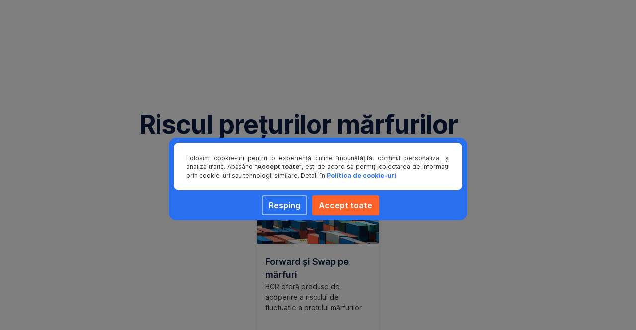

--- FILE ---
content_type: text/html; charset=utf-8
request_url: https://www.bcr.ro/ro/organizatii-publice-si-non-profit/managementul-riscurilor/riscul-preturilor-marfurilor
body_size: 17122
content:
<!DOCTYPE html>
<html class="wait-css" lang="ro">
<head>
<!-- GEM Version 4.44.1 -->

<meta charset="utf-8"/>

<title>Riscul pretul marfurilor | Organizatii publice si non-profit | BCR</title>
<meta name="description" content="Intra pe BCR si afla toate informatiile despre &#34;Riscul pretul marfurilor&#34; pentru Organizatii publice si non-profit. Alege BCR."/>



<link rel="canonical" href="https://www.bcr.ro/ro/organizatii-publice-si-non-profit/managementul-riscurilor/riscul-preturilor-marfurilor"/>


    <meta property="og:title" content="Riscul preţurilor mărfurilor"/>
    
    <meta property="og:url" content="https://www.bcr.ro/ro/organizatii-publice-si-non-profit/managementul-riscurilor/riscul-preturilor-marfurilor"/>
    <meta property="og:image" content="https://cdn0.erstegroup.com/gemlip/v2/38Wtg5exWnYszESq69BQDKDwjNmi/dam/ro/bcr/www_bcr_ro/Organizatii/teaser-box-organizatii.png.cdadf98db6932b84.xywh.w1280.png"/>
    <meta property="og:type" content="website"/>
    

    <meta name="twitter:title" content="Riscul preţurilor mărfurilor"/>
    
    <meta name="twitter:url" content="https://www.bcr.ro/ro/organizatii-publice-si-non-profit/managementul-riscurilor/riscul-preturilor-marfurilor"/>
    <meta name="twitter:image" content="https://cdn0.erstegroup.com/gemlip/v2/38Wtg5exWnYszESq69BQDKDwjNmi/dam/ro/bcr/www_bcr_ro/Organizatii/teaser-box-organizatii.png.cdadf98db6932b84.xywh.w1280.png"/>
    
    
    <meta name="twitter:card" content="summary_large_image"/>
    

    






    <script type="application/ld+json">
        {"@context":"https://schema.org","@type":"WebSite","name":"Banca Comerciala Romana","alternateName":"BCR","url":"https://www.bcr.ro/ro/persoane-fizice"}
    </script>
    <script type="application/ld+json">
        {"@context":"https://schema.org","@type":"Organization","name":"BCR | Banca Comerciala Romana","url":"https://www.bcr.ro/ro/persoane-fizice","brand":"Banca Comerciala Romana","logo":"https://cdn0.erstegroup.com/content/dam/ro/bcr/common/logo-svg/BCR_web_internal-material.svg","sameAs":["https://www.facebook.com/BCR.Romania","https://www.linkedin.com/company/bcr","https://www.instagram.com/georgepeinsta","https://www.tiktok.com/@bcr","https://www.youtube.com/@BCR-BancaComercialaRomana"]}
    </script>

<script type="application/ld+json">
	 {"@context":"https://schema.org","@type":"BreadcrumbList","itemListElement":[{"@type":"ListItem","position":1,"item":{"@id":"https://www.bcr.ro/ro/organizatii-publice-si-non-profit","name":"Organizatii publice si non-profit | Conturi si operatiuni bancare | BCR "}},{"@type":"ListItem","position":2,"item":{"@id":"https://www.bcr.ro/ro/organizatii-publice-si-non-profit/managementul-riscurilor","name":"Managementul riscurilor | Organizatii publice si non-profit | BCR"}},{"@type":"ListItem","position":3,"item":{"@id":"https://www.bcr.ro/ro/organizatii-publice-si-non-profit/managementul-riscurilor/riscul-preturilor-marfurilor","name":"Riscul preturilor marfurilor | Organizatii publice si non-profit | BCR"}}]}
</script>



<meta name="areaId" content="84177950e330a55727b23396a5adc1fd910c15a347e62bca6cbafe01c8723da0"/>

<meta name="viewport" content="width=device-width, initial-scale=1"/>







<link rel="preload" as="font" type="font/woff2" href="https://cdn0.erstegroup.com/content/dam/common/brand/fonts/inter/Inter-Latin.woff2" crossorigin/>
<link rel="preload" as="font" type="font/woff2" href="https://cdn0.erstegroup.com/content/dam/common/brand/fonts/inter/Inter-LatinExt.woff2" crossorigin/>
<link rel="preload" as="font" type="font/woff2" href="https://cdn0.erstegroup.com/content/dam/common/brand/fonts/icons/icons.woff2" crossorigin/>

<link rel="dns-prefetch" href="https://cdn0.erstegroup.com"/>


	<style id="critical-css">html{height:100%;-webkit-tap-highlight-color:transparent;-webkit-font-smoothing:antialiased}html.font-size-l{zoom:1.063}html.font-size-xl{zoom:1.25}body{--font-family-default:Inter,sans-serif;color:var(--color-text);font-family:var(--font-family-default);font-size:1rem;font-feature-settings:"tnum";font-weight:400;line-height:1.5;-webkit-font-smoothing:antialiased;-moz-osx-font-smoothing:grayscale}.is-mobile body.noscroll-touch{overflow:hidden}.is-desktop body.noscroll-notouch{overflow:hidden}::selection{color:#aabacc;background:#00497b}p{color:var(--color-text);margin:var(--margin-paragraph,1.625rem 0)}li{color:var(--color-text)}img{display:block}address{font-style:normal}hr{margin:0}:focus{outline:0}:focus-visible{outline:.125rem solid #fff;box-shadow:0 0 0 .125rem #0b1f42;border-radius:.5rem;outline-offset:0.125rem}h1,h2,h3,h4,h5,h6{color:var(--color-headline)}figcaption,h1,h2,h3,h4,h5,h6,li,p,td,th{hyphens:auto;hyphenate-character:"-"}.h1-xxl{font-size:2.5rem;font-weight:700;letter-spacing:var(--letter-spacing-h1-supersize-mobile, -.0625rem);line-height:var(--line-height-h1-supersize-mobile, 1.24);margin:var(--margin-h1-supersize)}.h1,h1{font-size:2.5rem;font-weight:700;letter-spacing:var(--letter-spacing-h1-mobile, -.0625rem);line-height:var(--line-height-h1-mobile, 1.24);margin:var(--margin-h1)}.h2,h2{font-size:2.0625rem;font-weight:700;letter-spacing:var(--letter-spacing-h2-mobile, -.05rem);line-height:var(--line-height-h2-mobile, 1.24);margin:var(--margin-h2)}.h3,h3{font-size:1.625rem;font-weight:700;letter-spacing:var(--letter-spacing-h3-mobile, -.025rem);line-height:var(--line-height-h3-mobile, 1.24);margin:var(--margin-h3)}.h4,h4{font-size:1.375rem;font-weight:400;letter-spacing:var(--letter-spacing-h4-mobile, 0);line-height:var(--line-height-h4-mobile, 1.24);margin:var(--margin-h4)}h5{font-size:1rem;font-weight:700;margin:var(--margin-h5)}h6{font-size:1rem;font-weight:400;margin:var(--margin-h6)}.p--large{font-size:1rem;letter-spacing:0;line-height:1.5rem}.p--default{font-size:1rem;letter-spacing:0;line-height:1.5}.p--minor{font-size:.875rem;letter-spacing:0;line-height:1.3125rem}.p--micro{font-size:.75rem;letter-spacing:0;line-height:1rem}:root{--text-decoration-link:none;--color-background:#ffffff;--color-background-rgb:255,255,255;--color-headline:#0b1f42;--color-text:#303030;--color-link:#2870ed;--color-link-disabled:rgba(80, 106, 151, 0.5);--color-border:#e4eaf0;--color-bullet:#0078b4;--color-blue:#0065ad;--color-red:#e30613;--color-icon-active:#2870ed;--margin-h1-supersize:1rem 0;--margin-h1:1rem 0;--margin-h2:0.5rem 0;--margin-h3:0.5rem 0;--margin-h4:0.5rem 0;--margin-h5:1.625rem 0;--margin-h6:1.625rem 0 3.25rem;--font-size-seo-text:1rem;--font-weight-link:600;--spacing-s005:0.25rem;--spacing-s01:0.5rem;--spacing-s015:0.75rem;--spacing-s02:1rem;--spacing-s025:1.5rem;--spacing-s03:2rem;--spacing-s035:2.5rem;--spacing-s04:3rem;--spacing-s05:4rem;--spacing-s06:5.5rem;--spacing-s07:7.5rem;--spacing-s08:11rem;--border-radius:0.5rem}button{background-color:initial}.btn{--width-glyph-icon:var(--font-size);background-color:var(--color-surface);border:.125rem solid var(--color-border);border-radius:8rem;color:var(--color-text);cursor:pointer;font-size:var(--font-size);font-weight:var(--font-weight-button,600);line-height:1.5rem;padding:var(--padding-btn,.375rem 1rem);display:inline-flex;align-items:center;justify-content:center;gap:var(--spacing-s01);text-align:center;transition:background-color .25s,border .25s,box-shadow .25s,color .25s}.btn:disabled,.btn[data-disabled]{cursor:not-allowed}.btn:disabled:active,.btn:disabled:hover,.btn[data-disabled]:active,.btn[data-disabled]:hover{box-shadow:none}.btn--primary{--color-surface:var(--color-themed-surface-primary);--color-text:var(--color-themed-text-primary);--color-border:var(--color-themed-border-primary);--font-size:1.125rem;--font-weight-button:700}.btn--primary:hover{--color-surface:var(--color-themed-surface-hover-primary);--color-border:var(--color-themed-border-hover-primary);box-shadow:0 .25rem .75rem -.25rem var(--color-themed-shadow-primary)}.btn--primary:active{--color-surface:var(--color-themed-surface-pressed-primary);--color-border:var(--color-themed-border-pressed-primary);box-shadow:0 .25rem .25rem -.25rem var(--color-themed-shadow-primary)}.btn--primary:disabled,.btn--primary[data-disabled]{--color-surface:var(--color-themed-surface-disabled-primary);--color-text:var(--color-themed-text-disabled-primary);--color-border:var(--color-themed-border-disabled-primary)}.btn--primary-alt{--color-surface:var(--color-themed-surface-primary-alt);--color-text:var(--color-themed-text-primary-alt);--color-border:var(--color-themed-border-primary-alt);--font-size:1rem}.btn--primary-alt:hover{--color-surface:var(--color-themed-surface-hover-primary-alt);--color-border:var(--color-themed-border-hover-primary-alt);box-shadow:0 .25rem .75rem -.25rem var(--color-themed-shadow-primary-alt)}.btn--primary-alt:active{--color-surface:var(--color-themed-surface-pressed-primary-alt);--color-border:var(--color-themed-border-pressed-primary-alt);box-shadow:0 .25rem .25rem -.25rem var(--color-themed-shadow-primary-alt)}.btn--primary-alt:disabled,.btn--primary-alt[data-disabled]{--color-surface:var(--color-themed-surface-disabled-primary-alt);--color-text:var(--color-themed-text-disabled-primary-alt);--color-border:var(--color-themed-border-disabled-primary-alt)}.btn--secondary{--color-surface:var(--color-themed-surface-secondary);--color-text:var(--color-themed-text-secondary);--color-border:var(--color-themed-border-secondary);--font-size:1rem}.btn--secondary:hover{--color-surface:var(--color-themed-surface-hover-secondary);--color-border:var(--color-themed-border-hover-secondary);box-shadow:0 .25rem .75rem -.25rem var(--color-themed-shadow-secondary)}.btn--secondary:active{--color-surface:var(--color-themed-surface-pressed-secondary);--color-border:var(--color-themed-border-pressed-secondary);box-shadow:0 .25rem .25rem -.25rem var(--color-themed-shadow-secondary)}.btn--secondary:disabled,.btn--secondary[data-disabled]{--color-surface:var(--color-themed-surface-disabled-secondary);--color-text:var(--color-themed-text-disabled-secondary);--color-border:var(--color-themed-border-disabled-secondary)}.btn .icon{font-weight:var(--font-weight-btn-icon,inherit)}.btn .spinner-css__bars>i{background-color:currentColor}.btn--unstyled,.btn--unstyled-icon,.btn--unstyled-link,.btn--unstyled-with-border{padding:0;border:var(--border-btn-unstyled);background-color:var(--background-btn-unstyled,initial)}.btn--unstyled-icon:disabled,.btn--unstyled-link:disabled,.btn--unstyled-with-border:disabled,.btn--unstyled:disabled{box-shadow:none;cursor:not-allowed}.btn--unstyled{--border-btn-unstyled:none}.btn--unstyled-with-border{--border-btn-unstyled:1px solid transparent}.btn--unstyled,.btn--unstyled-with-border{color:var(--color-btn-unstyled,var(--color-text))}.btn--unstyled-icon{color:var(--color-btn-unstyled,var(--color-link))}.btn--unstyled-icon:disabled{--color-btn-unstyled:var(--color-link-disabled)}.btn--unstyled-link:disabled{--color-link:var(--color-link-disabled)}.btn gem-inject-svg{display:inline-flex}.glyph-icon{width:var(--width-glyph-icon,1rem);flex-shrink:0}.columns-wrapper,.gem-grid-wrapper,.wrapper,.wrapper--md,.wrapper--sm,.wrapper--xs{max-width:var(--max-width-wrapper,75rem);position:relative;margin-inline:var(--margin-inline-wrapper,auto);padding-inline:var(--padding-inline-wrapper,0.9375rem)}.wrapper--md{max-width:62.5rem}.wrapper--sm{max-width:51.875rem}.wrapper--xs{max-width:48.125rem}*{--HEADER-HEIGHT:var(--header-height);--HEADER-POSITION:var(--header-position, relative)}.header{position:var(--HEADER-POSITION);z-index:30}.header--desktop{--header-display:none;display:var(--header-display)}.additional-info{--additional-info-display:flex;display:var(--additional-info-display);justify-content:center;width:100%;padding:var(--spacing-s01) 1.875rem;background-color:#064ea1;font-size:.875rem}.mobile-header--prevent-scroll .additional-info{--additional-info-display:none}.additional-info__inner{--color-text:#ffffff;--margin-paragraph:0;width:100%;text-align:center}:root{--max-width-alert:86.25rem}.alert{--width-icon-alert:1.25rem;background-color:var(--color-background);padding:0 var(--spacing-s02)}.alert--cookie{--color-background:#d1ebfe;--color-headline:#0b1f42;--color-text:#0b1f42;--color-btn-unstyled:#199cf9}.alert--error{--color-background:#fad3d3;--color-headline:#0b1f42;--color-text:#0b1f42;--color-btn-unstyled:#e72222}.alert__inner{display:flex;align-items:flex-start;justify-content:space-between;gap:var(--spacing-s01);flex-wrap:wrap;margin:0 auto;padding:var(--spacing-s015) 0}.alert__inner--with-btn{flex-direction:column}.alert__inner--with-btn .alert__btn{margin-left:calc(var(--spacing-s02) + var(--width-icon-alert))}.alert__content{display:grid;grid-template-columns:1.25rem 1fr;gap:var(--spacing-s02);flex:1}.alert__icon{width:var(--width-icon-alert);height:auto;color:var(--color-btn-unstyled)}.alert__btn-icon{width:.75rem;line-height:1.3125rem}.alert__btn{--font-size:0.875rem;--padding-btn:0 0.625rem;white-space:nowrap}.mobile-header--prevent-scroll .alert{display:none}.icon{font-family:icons;-webkit-font-smoothing:antialiased;-moz-osx-font-smoothing:grayscale;font-style:normal;font-variant:normal;font-weight:400;-webkit-text-decoration:none;text-decoration:none;text-transform:none;display:inline-block;vertical-align:middle;position:var(--icon-position,relative)}.icon--location-filled:before{content:"\E040"}.icon--search19:before{content:"\E05F"}*,::after,::before{box-sizing:border-box}html{font-family:sans-serif;-webkit-text-size-adjust:100%}body{margin:0}progress{vertical-align:baseline}abbr[title]{text-decoration:underline;-webkit-text-decoration:underline dotted;text-decoration:underline dotted}b,strong{font-weight:700}small{font-size:80%}sub,sup{font-size:75%;line-height:0;position:relative;vertical-align:baseline}sup{top:-.5em}sub{bottom:-.25em}hr{height:0;color:inherit}code,kbd,pre,samp{font-family:monospace,monospace;font-size:1em}button,input,optgroup,select,textarea{color:inherit;font:inherit;margin:0}input{line-height:normal}button,select{text-transform:none}[type=button],[type=reset],[type=submit],button{-webkit-appearance:button;cursor:pointer}::-moz-focus-inner{border-style:none;padding:0}:-moz-focusring{outline:1px dotted ButtonText}:-moz-ui-invalid{box-shadow:none}::-webkit-inner-spin-button,::-webkit-outer-spin-button{height:auto}[type=search]{-webkit-appearance:textfield;outline-offset:-2px}fieldset{padding:0;margin:0;border:0}legend{padding:0}table{border-collapse:collapse;border-spacing:0}dd,dl,ol,ul{padding:0;margin:0;list-style:none}@font-face{font-family:icons;src:url("https://cdn0.erstegroup.com/content/dam/common/brand/fonts/icons/icons.woff2") format("woff2"),url("https://cdn0.erstegroup.com/content/dam/common/brand/fonts/icons/icons.woff") format("woff");font-display:block}.visuallyhidden{border:0;clip:rect(0 0 0 0);height:1px;margin:-1px;overflow:hidden;padding:0;position:absolute;width:1px}.hide{display:none!important;visibility:hidden!important}.show{display:block}.cf:after,.cf:before{content:" ";display:table}.cf:after{clear:both}.text-ellipsis{text-overflow:ellipsis;white-space:nowrap;overflow:hidden}.text-ellipsis-multiline{text-overflow:ellipsis;overflow:hidden;display:-webkit-box!important;-webkit-line-clamp:var(--line-clamp,1);-webkit-box-orient:vertical;white-space:normal}@font-face{font-family:Inter;font-style:normal;font-weight:300;font-display:swap;src:url("https://cdn0.erstegroup.com/content/dam/common/brand/fonts/inter/Inter-Latin.woff2") format("woff2");unicode-range:U+0000-00FF,U+0131,U+0152-0153,U+02BB-02BC,U+02C6,U+02DA,U+02DC,U+2000-206F,U+2074,U+20AC,U+2122,U+2191,U+2193,U+2212,U+2215,U+FEFF,U+FFFD}@font-face{font-family:Inter;font-style:normal;font-weight:300;font-display:swap;src:url("https://cdn0.erstegroup.com/content/dam/common/brand/fonts/inter/Inter-LatinExt.woff2") format("woff2");unicode-range:U+0100-024F,U+0259,U+1E00-1EFF,U+2020,U+20A0-20AB,U+20AD-20CF,U+2113,U+2C60-2C7F,U+A720-A7FF}@font-face{font-family:Inter;font-style:normal;font-weight:400;font-display:fallback;src:url("https://cdn0.erstegroup.com/content/dam/common/brand/fonts/inter/Inter-Latin.woff2") format("woff2");unicode-range:U+0000-00FF,U+0131,U+0152-0153,U+02BB-02BC,U+02C6,U+02DA,U+02DC,U+2000-206F,U+2074,U+20AC,U+2122,U+2191,U+2193,U+2212,U+2215,U+FEFF,U+FFFD}@font-face{font-family:Inter;font-style:normal;font-weight:400;font-display:fallback;src:url("https://cdn0.erstegroup.com/content/dam/common/brand/fonts/inter/Inter-LatinExt.woff2") format("woff2");unicode-range:U+0100-024F,U+0259,U+1E00-1EFF,U+2020,U+20A0-20AB,U+20AD-20CF,U+2113,U+2C60-2C7F,U+A720-A7FF}@font-face{font-family:Inter;font-style:normal;font-weight:600;font-display:fallback;src:url("https://cdn0.erstegroup.com/content/dam/common/brand/fonts/inter/Inter-Latin.woff2") format("woff2");unicode-range:U+0000-00FF,U+0131,U+0152-0153,U+02BB-02BC,U+02C6,U+02DA,U+02DC,U+2000-206F,U+2074,U+20AC,U+2122,U+2191,U+2193,U+2212,U+2215,U+FEFF,U+FFFD}@font-face{font-family:Inter;font-style:normal;font-weight:600;font-display:fallback;src:url("https://cdn0.erstegroup.com/content/dam/common/brand/fonts/inter/Inter-LatinExt.woff2") format("woff2");unicode-range:U+0100-024F,U+0259,U+1E00-1EFF,U+2020,U+20A0-20AB,U+20AD-20CF,U+2113,U+2C60-2C7F,U+A720-A7FF}@font-face{font-family:Inter;font-style:normal;font-weight:700;font-display:swap;src:url("https://cdn0.erstegroup.com/content/dam/common/brand/fonts/inter/Inter-Latin.woff2") format("woff2");unicode-range:U+0000-00FF,U+0131,U+0152-0153,U+02BB-02BC,U+02C6,U+02DA,U+02DC,U+2000-206F,U+2074,U+20AC,U+2122,U+2191,U+2193,U+2212,U+2215,U+FEFF,U+FFFD}@font-face{font-family:Inter;font-style:normal;font-weight:700;font-display:swap;src:url("https://cdn0.erstegroup.com/content/dam/common/brand/fonts/inter/Inter-LatinExt.woff2") format("woff2");unicode-range:U+0100-024F,U+0259,U+1E00-1EFF,U+2020,U+20A0-20AB,U+20AD-20CF,U+2113,U+2C60-2C7F,U+A720-A7FF}.page{position:relative;transition:padding .45s,margin .45s,background-color .8s linear;overflow:hidden}#content:focus{outline:0}.bordered{border-top:1px solid var(--color-border)}.f-none{float:none}.f-l{float:left}.f-r{float:right}.pos-r{position:relative}.pos-a{position:absolute}.pos-f{position:fixed}.pos-s{position:static}.o-h{overflow:hidden}.o-v{overflow:visible}.oy-a{overflow-y:auto}.oy-v{overflow-y:visible}.no-select{--webkit-user-select:none}.br-a{border-radius:.25rem}.br-a-50{border-radius:50%}.v-h{visibility:hidden}.v-v{visibility:visible}.op-0{opacity:0}.op-1{opacity:1}.tra-o{transition:opacity .25s}.tra-all{transition:all .25s}.cur-p{cursor:pointer}.cur-h{cursor:help}.svg-fill-none{fill:none!important}.c-white{color:#fff}.c-geyser{color:#ccd7e1}.c-casper{color:#aabacc}.c-limed-spruce{color:#313a45}.c-pale-sky{color:#6b7783}.c-default{color:#2d3c4a}.bg-white{background-color:#fff}.z-0{z-index:0}.z-1{z-index:1}.z-2{z-index:2}.z-3{z-index:3}.z-4{z-index:4}.z-5{z-index:5}.z-22{z-index:22}.z-23{z-index:23}.z-1000{z-index:1000}.z-2000{z-index:2000}.m-0{margin:0}.m-0-a{margin:0 auto}.m-xs{margin:var(--spacing-s01)}.m-sm{margin:var(--spacing-s015)}.m-msm{margin:var(--spacing-s02)}.m-md{margin:var(--spacing-s025)}.m-lg{margin:var(--spacing-s03)}.m-xl{margin:var(--spacing-s05)}.m-xxl{margin:var(--spacing-s06)}.m-t-0{margin-top:0}.m-t-xs{margin-top:var(--spacing-s01)}.m-t-sm{margin-top:var(--spacing-s015)}.m-t-msm{margin-top:var(--spacing-s02)}.m-t-md{margin-top:var(--spacing-s025)}.m-t-lg{margin-top:var(--spacing-s03)}.m-t-xl{margin-top:var(--spacing-s05)}.m-t-xxl{margin-top:var(--spacing-s06)}.m-r-0{margin-right:0}.m-r-xs{margin-right:var(--spacing-s01)}.m-r-sm{margin-right:var(--spacing-s015)}.m-r-msm{margin-right:var(--spacing-s02)}.m-r-md{margin-right:var(--spacing-s025)}.m-r-lg{margin-right:var(--spacing-s03)}.m-r-xl{margin-right:var(--spacing-s05)}.m-r-xxl{margin-right:var(--spacing-s06)}.m-b-0{margin-bottom:0}.m-b-xs{margin-bottom:var(--spacing-s01)}.m-b-sm{margin-bottom:var(--spacing-s015)}.m-b-msm{margin-bottom:var(--spacing-s02)}.m-b-md{margin-bottom:var(--spacing-s025)}.m-b-lg{margin-bottom:var(--spacing-s03)}.m-b-xl{margin-bottom:var(--spacing-s05)}.m-b-xxl{margin-bottom:var(--spacing-s06)}.m-l-0{margin-left:0}.m-l-xs{margin-left:var(--spacing-s01)}.m-l-sm{margin-left:var(--spacing-s015)}.m-l-msm{margin-left:var(--spacing-s02)}.m-l-md{margin-left:var(--spacing-s025)}.m-l-lg{margin-left:var(--spacing-s03)}.m-l-xl{margin-left:var(--spacing-s05)}.m-l-xxl{margin-left:var(--spacing-s06)}.p-0{padding:0!important}.p-xs{padding:var(--spacing-s01)}.p-sm{padding:var(--spacing-s015)}.p-msm{padding:var(--spacing-s02)}.p-md{padding:var(--spacing-s025)}.p-lg{padding:var(--spacing-s03)}.p-xl{padding:var(--spacing-s05)}.p-xxl{padding:var(--spacing-s06)}.p-xxxl{padding:var(--spacing-s07)}.p-t-0{padding-top:0}.p-t-xs{padding-top:var(--spacing-s01)}.p-t-sm{padding-top:var(--spacing-s015)}.p-t-msm{padding-top:var(--spacing-s02)}.p-t-md{padding-top:var(--spacing-s025)}.p-t-lg{padding-top:var(--spacing-s03)}.p-t-xl{padding-top:var(--spacing-s05)}.p-t-xxl{padding-top:var(--spacing-s06)}.p-t-xxxl{padding-top:var(--spacing-s07)}.p-r-0{padding-right:0}.p-r-xs{padding-right:var(--spacing-s01)}.p-r-sm{padding-right:var(--spacing-s015)}.p-r-msm{padding-right:var(--spacing-s02)}.p-r-md{padding-right:var(--spacing-s025)}.p-r-lg{padding-right:var(--spacing-s03)}.p-r-xl{padding-right:var(--spacing-s05)}.p-r-xxl{padding-right:var(--spacing-s06)}.p-r-xxxl{padding-right:var(--spacing-s07)}.p-b-0{padding-bottom:0}.p-b-xs{padding-bottom:var(--spacing-s01)}.p-b-sm{padding-bottom:var(--spacing-s015)}.p-b-msm{padding-bottom:var(--spacing-s02)}.p-b-md{padding-bottom:var(--spacing-s025)}.p-b-lg{padding-bottom:var(--spacing-s03)}.p-b-xl{padding-bottom:var(--spacing-s05)}.p-b-xxl{padding-bottom:var(--spacing-s06)}.p-b-xxxl{padding-bottom:var(--spacing-s07)}.p-l-0{padding-left:0}.p-l-xs{padding-left:var(--spacing-s01)}.p-l-sm{padding-left:var(--spacing-s015)}.p-l-msm{padding-left:var(--spacing-s02)}.p-l-md{padding-left:var(--spacing-s025)}.p-l-lg{padding-left:var(--spacing-s03)}.p-l-xl{padding-left:var(--spacing-s05)}.p-l-xxl{padding-left:var(--spacing-s06)}.p-l-xxxl{padding-left:var(--spacing-s07)}.w-auto{width:auto}.w-full{width:100%}.w-25{width:25%}.w-33{width:33.3333333333%}.w-50{width:50%}.w-66{width:66.6666666667%}.w-75{width:75%}.h-auto{height:auto}.h-full{height:100%}.mw-max{max-width:75rem}.mw-full{max-width:100%}.d-none{display:none}.d-b{display:block}.d-ib{display:inline-block}.d-i{display:inline}.d-f{display:flex}.d-if{display:inline-flex}.d-t{display:table}.d-tc{display:table-cell}.d-fr{display:flow-root}.ai-fs{align-items:flex-start}.ai-fe{align-items:flex-end}.ai-c{align-items:center}.ai-b{align-items:baseline}.ai-s{align-items:stretch}.jc-fs{justify-content:flex-start}.jc-fe{justify-content:flex-end}.jc-c{justify-content:center}.jc-sb{justify-content:space-between}.jc-sa{justify-content:space-around}.jc-se{justify-content:space-evenly}.ac-fs{align-content:flex-start}.ac-fe{align-content:flex-end}.ac-c{align-content:center}.ac-sb{align-content:space-between}.ac-sa{align-content:space-around}.ac-s{align-content:stretch}.fd-c{flex-direction:column}.fd-r{flex-direction:row}.fd-rr{flex-direction:row-reverse}.flex-1{flex:1 1 0}.first-component-padding-top{padding-top:var(--HEADER-HEIGHT)}.first-component-padding-top-var{--first-component-padding-top:var(--header-height)}a{-webkit-text-decoration:none;text-decoration:none}a[href^=mailto],a[href^=tel]{white-space:nowrap}.link{color:var(--color-link);cursor:pointer;display:var(--display-link,inline-block);font-weight:var(--font-weight-link)}.link--icon .link__content,.link:not(.link--icon){-webkit-text-decoration:var(--text-decoration-link);text-decoration:var(--text-decoration-link);text-decoration-thickness:var(--text-decoration-thickness,0.0625rem);text-underline-offset:var(--text-underline-offset,0.1875rem)}.link--icon{display:inline-flex;align-items:center;gap:var(--spacing-s01)}.link--icon gem-inject-svg{display:inline-flex}.link--disabled{--text-decoration-hover-link:none;--color-link:var(--color-link-disabled);cursor:not-allowed}.link[type=button]{text-align:left}.skiplinks{position:fixed;top:0;left:0;right:0;text-align:left;z-index:31}.skiplinks,.skiplinks>.wrapper{height:0;overflow:visible}.skiplinks__inside{position:relative}a.skiplinks__item{display:inline-block;line-height:2.125rem;vertical-align:middle;background:#fff;overflow:hidden;position:absolute;top:0;left:0;width:0;height:0;transition:opacity .25s}a.skiplinks__item:focus{opacity:1;width:auto;height:auto;padding:0 .625rem}@keyframes fadeIn{0%{opacity:0}100%{opacity:1}}.spacer{--padding-top-spacer:0;--padding-bottom-spacer:0;padding-top:var(--padding-top-spacer);padding-bottom:var(--padding-bottom-spacer)}.spacer--top-small{--padding-top-spacer:calc(2.25rem / 2)}.spacer--bottom-small{--padding-bottom-spacer:calc(2.25rem / 2)}.spacer--top-medium{--padding-top-spacer:2.25rem}.spacer--bottom-medium{--padding-bottom-spacer:2.25rem}.spacer--top-large{--padding-top-spacer:calc(2.25rem * 1.5)}.spacer--bottom-large{--padding-bottom-spacer:calc(2.25rem * 1.5)}.header--mobile{--header-mobile-display:block;display:var(--header-mobile-display);min-height:var(--HEADER-HEIGHT)}.smartbanner{display:none}.smart-banner-active .smartbanner{display:block;height:5rem;font-family:"Helvetica Neue",sans-serif;-webkit-font-smoothing:antialiased;-webkit-text-size-adjust:none;background:#3d3d3d url("[data-uri]");box-shadow:inset 0 4px 0 #88b131;line-height:5.125rem}.smart-banner-active .smartbanner__container{margin:0 auto;white-space:nowrap}.smart-banner-active .smartbanner__close{margin:0 .4375rem 0 .3125rem;font-family:ArialRoundedMTBold,Arial;font-size:1.25rem;-webkit-text-decoration:none;text-decoration:none;border-radius:.875rem;-webkit-font-smoothing:subpixel-antialiased;border:0;width:1.0625rem;height:1.0625rem;line-height:1.0625rem;color:#b1b1b3;background:#1c1e21;text-shadow:0 1px 1px #000;box-shadow:0 1px 2px rgba(0,0,0,.8) inset,0 1px 1px rgba(255,255,255,.3)}.smart-banner-active .smartbanner__close:active,.smart-banner-active .smartbanner__close:hover{color:#eee}.smart-banner-active .smartbanner__icon{width:3.5625rem;height:3.5625rem;margin-right:.75rem;background-size:cover;border-radius:.625rem;background-color:transparent;box-shadow:none}.smart-banner-active .smartbanner__info{width:44%;font-size:.6875rem;line-height:1.2em;color:#ccc;text-shadow:0 1px 2px #000}.smart-banner-active .smartbanner__title{font-size:.8125rem;line-height:1.125rem;color:#fff}.smart-banner-active .smartbanner__button{min-width:12%;color:#d1d1d1;background:0 0;border-radius:0;box-shadow:0 0 0 1px #333,0 0 0 2px #dddcdc;right:1.25rem;margin:auto 0;height:1.5rem;line-height:1.5rem;-webkit-text-decoration:none;text-decoration:none;text-shadow:0 1px 0 rgba(255,255,255,.8)}.smart-banner-active .smartbanner__button:active,.smart-banner-active .smartbanner__button:hover{color:#aaa;background:0 0}.smart-banner-active .smartbanner__button-text{padding:0 .625rem;background:#42b6c9;background:linear-gradient(to bottom,#42b6c9,#39a9bb);text-shadow:none;box-shadow:none}.smart-banner-active .smartbanner__button-text:active,.smart-banner-active .smartbanner__button-text:hover{background:#2ac7e1}.fs-1{font-size:2.5rem}.fs-2{font-size:2.0625rem}.fs-3{font-size:1.625rem}.fs-4{font-size:1.375rem}.fs-large{font-size:1rem}.fs-base{font-size:1rem}.fs-5{font-size:.9375rem}.fs-6{font-size:.875rem}.fs-sm{font-size:.75rem}.fs-xs{font-size:.625rem}.fw-l{font-weight:300}.fw-r{font-weight:400}.fw-sb{font-weight:600}.fw-b{font-weight:700}.fst-i{font-style:italic}.fst-o{font-style:oblique}.lh-sm{line-height:1.25}.lh-base{line-height:1.5}.lh-lg{line-height:1.75}.ta-l{text-align:left}.ta-c{text-align:center}.ta-r{text-align:right}.tt-u{text-transform:uppercase}.tt-l{text-transform:lowercase}.tt-c{text-transform:capitalize}.tt-none{text-transform:none}.va-t{vertical-align:top}.va-m{vertical-align:middle}.va-b{vertical-align:bottom}.va-bs{vertical-align:baseline}.wb{word-break:var(--word-break,break-word)}.wb-bw{word-break:break-word}.ws-nowrap{white-space:nowrap}.is-mobile .gem-module-no-mobile{display:none!important}@media (min-width:480px){.xs-p-0{padding:0!important}.xs-p-xs{padding:var(--spacing-s01)}.xs-p-sm{padding:var(--spacing-s015)}.xs-p-msm{padding:var(--spacing-s02)}.xs-p-md{padding:var(--spacing-s025)}.xs-p-lg{padding:var(--spacing-s03)}.xs-p-xl{padding:var(--spacing-s05)}.xs-p-xxl{padding:var(--spacing-s06)}.xs-p-xxxl{padding:var(--spacing-s07)}.xs-p-t-0{padding-top:0}.xs-p-t-xs{padding-top:var(--spacing-s01)}.xs-p-t-sm{padding-top:var(--spacing-s015)}.xs-p-t-msm{padding-top:var(--spacing-s02)}.xs-p-t-md{padding-top:var(--spacing-s025)}.xs-p-t-lg{padding-top:var(--spacing-s03)}.xs-p-t-xl{padding-top:var(--spacing-s05)}.xs-p-t-xxl{padding-top:var(--spacing-s06)}.xs-p-t-xxxl{padding-top:var(--spacing-s07)}.xs-p-r-0{padding-right:0}.xs-p-r-xs{padding-right:var(--spacing-s01)}.xs-p-r-sm{padding-right:var(--spacing-s015)}.xs-p-r-msm{padding-right:var(--spacing-s02)}.xs-p-r-md{padding-right:var(--spacing-s025)}.xs-p-r-lg{padding-right:var(--spacing-s03)}.xs-p-r-xl{padding-right:var(--spacing-s05)}.xs-p-r-xxl{padding-right:var(--spacing-s06)}.xs-p-r-xxxl{padding-right:var(--spacing-s07)}.xs-p-b-0{padding-bottom:0}.xs-p-b-xs{padding-bottom:var(--spacing-s01)}.xs-p-b-sm{padding-bottom:var(--spacing-s015)}.xs-p-b-msm{padding-bottom:var(--spacing-s02)}.xs-p-b-md{padding-bottom:var(--spacing-s025)}.xs-p-b-lg{padding-bottom:var(--spacing-s03)}.xs-p-b-xl{padding-bottom:var(--spacing-s05)}.xs-p-b-xxl{padding-bottom:var(--spacing-s06)}.xs-p-b-xxxl{padding-bottom:var(--spacing-s07)}.xs-p-l-0{padding-left:0}.xs-p-l-xs{padding-left:var(--spacing-s01)}.xs-p-l-sm{padding-left:var(--spacing-s015)}.xs-p-l-msm{padding-left:var(--spacing-s02)}.xs-p-l-md{padding-left:var(--spacing-s025)}.xs-p-l-lg{padding-left:var(--spacing-s03)}.xs-p-l-xl{padding-left:var(--spacing-s05)}.xs-p-l-xxl{padding-left:var(--spacing-s06)}.xs-p-l-xxxl{padding-left:var(--spacing-s07)}}@media (min-width:576px){.link--icon .link__content:hover,.link:not(.link--icon):hover{--text-decoration-thickness:0.125rem;--text-decoration-link:var(--text-decoration-hover-link, underline)}}@media (min-width:768px){.alert__inner--with-btn{flex-direction:row;margin-left:auto}.sm-f-none{float:none}.sm-f-l{float:left}.sm-f-r{float:right}.sm-m-0{margin:0}.sm-m-xs{margin:var(--spacing-s01)}.sm-m-sm{margin:var(--spacing-s015)}.sm-m-msm{margin:var(--spacing-s02)}.sm-m-md{margin:var(--spacing-s025)}.sm-m-lg{margin:var(--spacing-s03)}.sm-m-xl{margin:var(--spacing-s05)}.sm-m-xxl{margin:var(--spacing-s06)}.sm-m-t-0{margin-top:0}.sm-m-t-xs{margin-top:var(--spacing-s01)}.sm-m-t-sm{margin-top:var(--spacing-s015)}.sm-m-t-msm{margin-top:var(--spacing-s02)}.sm-m-t-md{margin-top:var(--spacing-s025)}.sm-m-t-lg{margin-top:var(--spacing-s03)}.sm-m-t-xl{margin-top:var(--spacing-s05)}.sm-m-t-xxl{margin-top:var(--spacing-s06)}.sm-m-r-0{margin-right:0}.sm-m-r-xs{margin-right:var(--spacing-s01)}.sm-m-r-sm{margin-right:var(--spacing-s015)}.sm-m-r-msm{margin-right:var(--spacing-s02)}.sm-m-r-md{margin-right:var(--spacing-s025)}.sm-m-r-lg{margin-right:var(--spacing-s03)}.sm-m-r-xl{margin-right:var(--spacing-s05)}.sm-m-r-xxl{margin-right:var(--spacing-s06)}.sm-m-b-0{margin-bottom:0}.sm-m-b-xs{margin-bottom:var(--spacing-s01)}.sm-m-b-sm{margin-bottom:var(--spacing-s015)}.sm-m-b-msm{margin-bottom:var(--spacing-s02)}.sm-m-b-md{margin-bottom:var(--spacing-s025)}.sm-m-b-lg{margin-bottom:var(--spacing-s03)}.sm-m-b-xl{margin-bottom:var(--spacing-s05)}.sm-m-b-xxl{margin-bottom:var(--spacing-s06)}.sm-m-l-0{margin-left:0}.sm-m-l-xs{margin-left:var(--spacing-s01)}.sm-m-l-sm{margin-left:var(--spacing-s015)}.sm-m-l-msm{margin-left:var(--spacing-s02)}.sm-m-l-md{margin-left:var(--spacing-s025)}.sm-m-l-lg{margin-left:var(--spacing-s03)}.sm-m-l-xl{margin-left:var(--spacing-s05)}.sm-m-l-xxl{margin-left:var(--spacing-s06)}.sm-p-0{padding:0!important}.sm-p-xs{padding:var(--spacing-s01)}.sm-p-sm{padding:var(--spacing-s015)}.sm-p-msm{padding:var(--spacing-s02)}.sm-p-md{padding:var(--spacing-s025)}.sm-p-lg{padding:var(--spacing-s03)}.sm-p-xl{padding:var(--spacing-s05)}.sm-p-xxl{padding:var(--spacing-s06)}.sm-p-xxxl{padding:var(--spacing-s07)}.sm-p-t-0{padding-top:0}.sm-p-t-xs{padding-top:var(--spacing-s01)}.sm-p-t-sm{padding-top:var(--spacing-s015)}.sm-p-t-msm{padding-top:var(--spacing-s02)}.sm-p-t-md{padding-top:var(--spacing-s025)}.sm-p-t-lg{padding-top:var(--spacing-s03)}.sm-p-t-xl{padding-top:var(--spacing-s05)}.sm-p-t-xxl{padding-top:var(--spacing-s06)}.sm-p-t-xxxl{padding-top:var(--spacing-s07)}.sm-p-r-0{padding-right:0}.sm-p-r-xs{padding-right:var(--spacing-s01)}.sm-p-r-sm{padding-right:var(--spacing-s015)}.sm-p-r-msm{padding-right:var(--spacing-s02)}.sm-p-r-md{padding-right:var(--spacing-s025)}.sm-p-r-lg{padding-right:var(--spacing-s03)}.sm-p-r-xl{padding-right:var(--spacing-s05)}.sm-p-r-xxl{padding-right:var(--spacing-s06)}.sm-p-r-xxxl{padding-right:var(--spacing-s07)}.sm-p-b-0{padding-bottom:0}.sm-p-b-xs{padding-bottom:var(--spacing-s01)}.sm-p-b-sm{padding-bottom:var(--spacing-s015)}.sm-p-b-msm{padding-bottom:var(--spacing-s02)}.sm-p-b-md{padding-bottom:var(--spacing-s025)}.sm-p-b-lg{padding-bottom:var(--spacing-s03)}.sm-p-b-xl{padding-bottom:var(--spacing-s05)}.sm-p-b-xxl{padding-bottom:var(--spacing-s06)}.sm-p-b-xxxl{padding-bottom:var(--spacing-s07)}.sm-p-l-0{padding-left:0}.sm-p-l-xs{padding-left:var(--spacing-s01)}.sm-p-l-sm{padding-left:var(--spacing-s015)}.sm-p-l-msm{padding-left:var(--spacing-s02)}.sm-p-l-md{padding-left:var(--spacing-s025)}.sm-p-l-lg{padding-left:var(--spacing-s03)}.sm-p-l-xl{padding-left:var(--spacing-s05)}.sm-p-l-xxl{padding-left:var(--spacing-s06)}.sm-p-l-xxxl{padding-left:var(--spacing-s07)}.sm-w-auto{width:auto}.sm-w-full{width:100%}.sm-w-25{width:25%}.sm-w-33{width:33.3333333333%}.sm-w-50{width:50%}.sm-w-66{width:66.6666666667%}.sm-w-75{width:75%}.sm-d-none{display:none}.sm-d-b{display:block}.sm-d-ib{display:inline-block}.sm-d-i{display:inline}.sm-d-f{display:flex}.sm-d-if{display:inline-flex}.sm-d-t{display:table}.sm-d-tc{display:table-cell}.sm-jc-fs{justify-content:flex-start}.sm-jc-fe{justify-content:flex-end}.sm-jc-c{justify-content:center}.sm-jc-sb{justify-content:space-between}.sm-jc-sa{justify-content:space-around}.sm-jc-se{justify-content:space-evenly}.sm-fd-c{flex-direction:column}.sm-fd-r{flex-direction:row}.first-component-padding-top-desktop{padding-top:var(--HEADER-HEIGHT)}.first-component-padding-top-var-desktop{--first-component-padding-top:var(--header-height)}.spacer--top-small{--padding-top-spacer:calc(4.5rem / 2)}.spacer--bottom-small{--padding-bottom-spacer:calc(4.5rem / 2)}.spacer--top-medium{--padding-top-spacer:4.5rem}.spacer--bottom-medium{--padding-bottom-spacer:4.5rem}.spacer--top-large{--padding-top-spacer:calc(4.5rem * 1.5)}.spacer--bottom-large{--padding-bottom-spacer:calc(4.5rem * 1.5)}.sm-ta-l{text-align:left}.sm-ta-c{text-align:center}.sm-ta-r{text-align:right}}@media (min-width:62rem){.h1-xxl{font-size:4.125rem;letter-spacing:var(--letter-spacing-h1-supersize-desktop, -.06875rem);line-height:var(--line-height-h1-supersize-desktop, 4.75rem)}.h1,h1{font-size:3.25rem;letter-spacing:var(--letter-spacing-h1-desktop, -.0625rem);line-height:var(--line-height-h1-desktop, 3.75rem)}.h2,h2{font-size:2.5rem;letter-spacing:var(--letter-spacing-h2-desktop, -.03125rem);line-height:var(--line-height-h2-desktop, 2.75rem)}.h3,h3{font-size:1.75rem;letter-spacing:var(--letter-spacing-h3-desktop, 0);line-height:var(--line-height-h3-desktop, 2.125rem)}.h4,h4{font-size:1.375rem;letter-spacing:var(--letter-spacing-h4-desktop, 0);line-height:var(--line-height-h4-desktop, 2rem)}h5{font-size:1rem}:root{--margin-h1-supersize:1.625rem 0 2.25rem;--margin-h1:1.625rem 0 2.25rem;--margin-h2:1.625rem 0 2.25rem;--margin-h3:1.625rem 0 2.25rem;--margin-h4:1.625rem 0 2.25rem}}@media (min-width:992px){.p--large{font-size:1.125rem;line-height:1.625rem}.md-f-none{float:none}.md-f-l{float:left}.md-f-r{float:right}.md-m-0{margin:0}.md-m-xs{margin:var(--spacing-s01)}.md-m-sm{margin:var(--spacing-s015)}.md-m-msm{margin:var(--spacing-s02)}.md-m-md{margin:var(--spacing-s025)}.md-m-lg{margin:var(--spacing-s03)}.md-m-xl{margin:var(--spacing-s05)}.md-m-xxl{margin:var(--spacing-s06)}.md-m-t-0{margin-top:0}.md-m-t-xs{margin-top:var(--spacing-s01)}.md-m-t-sm{margin-top:var(--spacing-s015)}.md-m-t-msm{margin-top:var(--spacing-s02)}.md-m-t-md{margin-top:var(--spacing-s025)}.md-m-t-lg{margin-top:var(--spacing-s03)}.md-m-t-xl{margin-top:var(--spacing-s05)}.md-m-t-xxl{margin-top:var(--spacing-s06)}.md-m-r-0{margin-right:0}.md-m-r-xs{margin-right:var(--spacing-s01)}.md-m-r-sm{margin-right:var(--spacing-s015)}.md-m-r-msm{margin-right:var(--spacing-s02)}.md-m-r-md{margin-right:var(--spacing-s025)}.md-m-r-lg{margin-right:var(--spacing-s03)}.md-m-r-xl{margin-right:var(--spacing-s05)}.md-m-r-xxl{margin-right:var(--spacing-s06)}.md-m-b-0{margin-bottom:0}.md-m-b-xs{margin-bottom:var(--spacing-s01)}.md-m-b-sm{margin-bottom:var(--spacing-s015)}.md-m-b-msm{margin-bottom:var(--spacing-s02)}.md-m-b-md{margin-bottom:var(--spacing-s025)}.md-m-b-lg{margin-bottom:var(--spacing-s03)}.md-m-b-xl{margin-bottom:var(--spacing-s05)}.md-m-b-xxl{margin-bottom:var(--spacing-s06)}.md-m-l-0{margin-left:0}.md-m-l-xs{margin-left:var(--spacing-s01)}.md-m-l-sm{margin-left:var(--spacing-s015)}.md-m-l-msm{margin-left:var(--spacing-s02)}.md-m-l-md{margin-left:var(--spacing-s025)}.md-m-l-lg{margin-left:var(--spacing-s03)}.md-m-l-xl{margin-left:var(--spacing-s05)}.md-m-l-xxl{margin-left:var(--spacing-s06)}.md-d-none{display:none}.md-d-b{display:block}.md-d-ib{display:inline-block}.md-d-i{display:inline}.md-d-f{display:flex}.md-d-if{display:inline-flex}.md-d-t{display:table}.md-d-tc{display:table-cell}.fs-1{font-size:3.25rem}.fs-2{font-size:2.5rem}.fs-3{font-size:1.75rem}.fs-4{font-size:1.375rem}.fs-large{font-size:1.125rem}}@media only screen and (min-width:992px),only screen and (min-width:768px) and (orientation:portrait){.page{animation:fadeIn 2.25s ease}}@media (min-width:1024px){.header--desktop{--header-display:block;height:var(--HEADER-HEIGHT)}.nav-pattern__mobile-only .header--desktop,.nav-pattern__switch-to-mobile-active .header--desktop{--header-display:none}.header--mobile{--header-mobile-display:none}.nav-pattern__mobile-only .header--mobile,.nav-pattern__switch-to-mobile-active .header--mobile{--header-mobile-display:block}}@media (min-width:1440px){.additional-info{padding-left:3.75rem;padding-right:3.75rem}.additional-info__inner{max-width:var(--max-width-alert)}.alert__inner{max-width:var(--max-width-alert)}}@media (max-width:767px){.first-component-padding-top-mobile{padding-top:var(--HEADER-HEIGHT)}.first-component-padding-top-var-mobile{--first-component-padding-top:var(--header-height)}}@media print{.header--desktop{--header-display:block}.alert{display:none}body.is-modal-show .page{display:none}}</style>
	<link rel="stylesheet" href="https://cdn0.erstegroup.com/etc/designs/gem/themes/emil/css/emil.8b68d3ea.min.css" media="print" onload="this.media='all';this.onload=null;document.documentElement.classList.remove('wait-css')"/>





	<!-- reference resource: www_bcr_ro --> 
<meta name="msvalidate.01" content="7B59BC172CD20DC99DFBB12FDA92583F" />

<script src="https://cdn.trustcommander.net/privacy/5090/privacy_v2_1.js" async=""></script>
<script src="https://cdn0.erstegroup.com/content/dam/ro/bcr/www_bcr_ro/GA.js" type="text/javascript" data-category="21" async=""></script>
<script src="https://cdn0.erstegroup.com/content/dam/ro/bcr/www_bcr_ro/GTM.js" type="text/javascript" data-category="22" async=""></script>

<script>
  window.addEventListener("message", (event) => {
    if (event.data === "BCR_RO__COOKIES_CHANGED") {
      window.location.reload();
    }
  });
 
  window.addEventListener("load", (event) => {
    const urlQParams = new URLSearchParams(window.location.search);
    const bcrPromotionUrl = "https://george.bcr.ro/register/";
 
    if (urlQParams.get("promotion")) {
      setCookie("promotion", urlQParams.get("promotion"));
    }
 
    if (getCookieValue("promotion")) {
      const redirectAnchors = document.getElementsByTagName("a");
      if (redirectAnchors) {
        for (let i = 0; i < redirectAnchors.length; i++) {
          if (redirectAnchors[i].href.includes(bcrPromotionUrl)) {
            redirectAnchors[i].href =
              redirectAnchors[i].href !== bcrPromotionUrl
                ? (redirectAnchors[i].href += `&promotion=${getCookieValue(
                    "promotion"
                  )}`)
                : `${redirectAnchors[i].href}?promotion=${getCookieValue(
                    "promotion"
                  )}`;
          }
        }
      }
    }
  });
 
  function getCookieValue(name) {
    const regex = new RegExp(`(^| )${name}=([^;]+)`);
    const match = document.cookie.match(regex);
    if (match) {
      return match[2];
    }
  }
 
  function setCookie(cname, cvalue, exdays) {
    var d = new Date();
 
    d.setTime(d.getTime() + exdays * 24 * 60 * 60 * 1000);
 
    var expires = "expires=" + d.toUTCString();
 
    document.cookie =
      cname + "=" + cvalue + ";" + expires + ";path=/;domain=.bcr.ro";
  }
</script>







<meta name="apple-itunes-app" content="app-id=1401166803"/>
<meta name="google-play-app" content="ro.bcr.georgego"/>

<link rel="icon" href="https://cdn0.erstegroup.com/content/dam/common/brand/icons/others/favicon.ico"/>

<link rel="apple-touch-icon-precomposed" href="https://cdn0.erstegroup.com/content/dam/common/brand/icons/others/apple-touch-icon.png"/>













<script data-critical-js>
	!function(){"use strict";const e="jsicompleted";window.innerWidth<768?document.documentElement.classList.add("is-mobile"):document.documentElement.classList.add("is-desktop");const t=e=>document.cookie.split("; ").filter((t=>{const[n]=t.split("=");return n===e})).length>0;!t("GEM-ANDROID-APP-CLOSE")&&!t("GEM-ANDROID-APP-INSTALLED")&&/android/gi.test(navigator.userAgent)&&document.querySelector('meta[name="google-play-app"]')&&document.documentElement.classList.add("smart-banner-active"),window.jsInterfacesLoaded=(t,n)=>{if("function"!=typeof t)return void console.warn("callback must be a function!");const o=d=>{n&&d.detail&&d.detail!==n||(document.removeEventListener(e,o),t(d))};document.addEventListener(e,o)}}();

</script>

<script id="gem-settings" type="application/gem+json">
	{"device":"DESKTOP","wcmMode":"DISABLED","language":"ro","environment":"PROD","theme":"emil","pageName":"riscul-preturilor-marfurilor","pageTitle":"Riscul pretul marfurilor | Organizatii publice si non-profit | BCR","pageBasicTitle":"Riscul preturilor marfurilor | Organizatii publice si non-profit | BCR","pageTemplate":"standardContentPage","pagePath":"/content/sites/ro/bcr/www_bcr_ro/ro/organizatii-publice-si-non-profit/managementul-riscurilor/riscul-preturilor-marfurilor","mappedPagePath":"/ro/organizatii-publice-si-non-profit/managementul-riscurilor/riscul-preturilor-marfurilor","countryCode":"ro","pageVersion":"1.1","sharingExcludedParameters":["access_token","token"],"assetsDomain":"https://cdn0.erstegroup.com","gemVersion":"4.44.1","totalComponents":3,"transitionBackground":"DISABLED","lazyLoadJS":true,"features":[{"featureName":"forms","formEndpoint":"https://fds.erstegroup.com/bin/erstegroup/form","uploadEndpoint":"https://fds.erstegroup.com/bin/erstegroup/upload"},{"featureName":"search","quickSearchEndpoint":"/bin/erstegroup/gemesgapi/quick/gem_site_ro_www-bcr-ro-ro-es7","featureSearchEndpoint":"/bin/erstegroup/gemesgapi/feature/gem_site_ro_www-bcr-ro-ro-es7/,","areaId":"84177950e330a55727b23396a5adc1fd910c15a347e62bca6cbafe01c8723da0"},{"featureName":"accessibility","submitSearch":"Caută","resetSearch":"Resetează cautarea","openMobileMenu":"Deschide meniul mobil","clearSelection":"Clear selection","breadcrumbs":"Bara de navigatie","shareWithApplicationService":"Share with application/service","closeAlert":"Close Alert","previousMonth":"Previous Month","nextMonth":"Next Month","chooseVideoCaptionsLanguage":"Choose language for captions","openInNewTab":"Opens in New Window","stickyLinks":"Sticky link","previousSlide":"Slide-ul anterior","nextSlide":"Urmatorul slide","opensInModal":"Deschideți în modală","play":"Play","replay":"Replay","enlargeImage":"Măriți imaginea","searchResultsUpdate":"Search results are automatically updated while typing.","closeModal":"Închideți","mute":"Opriți sunetul","unmute":"Activați sunetul","volume":"Volum","sortAscending":"Sortați ascendent","sortDescending":"Sortați descendent","resetSorting":"Ștergeți sortarea","of":"din","closeMobileMenu":"Închide meniul mobil","numberOfPopups":"Numarul de ferestre","horizontalScrollingLeft":"Scroll la stânga","turnCaptionsOnOff":"Activați sau dezactivați subtitrările","horizontalScrollingRight":"Scroll la dreapta","closePopup":"Închideți","changeCalendarView":"Change Calendar View","mainNavigation":"Meniul principal","download":"Descărcați","goTo":"Mergi la","skipNavigation":"Omite","pause":"Pauză","previousPage":"Pagina anterioară","nextPage":"Pagina următoare","footer":"Footer","delete":"Ștergeți"},{"cId":"24ebdb","featureName":"external-services","adobeClientId":"2af2287a4a6248f99914dc9904e63375"},{"featureName":"sw","path":"/etc/designs/gem/themes/sw/sw.js","scope":"/"}],"seo":{"product":{"name":"Riscul preturilor marfurilor | Organizatii publice si non-profit | BCR","image":null,"description":"Intra pe BCR si afla toate informatiile despre \"Riscul pretul marfurilor\" pentru Organizatii publice si non-profit. Alege BCR.","brand":"BCR | Banca Comerciala Romana"},"additionalTags":null},"contentSegments":{"country":"ro","path":{"01":"Organizatii publice si non-profit | Conturi si operatiuni bancare | BCR ","02":"Managementul riscurilor | Organizatii publice si non-profit | BCR","03":"Riscul preturilor marfurilor | Organizatii publice si non-profit | BCR"},"language":"BCR | Banca Comerciala Romana","domain":"www.bcr.ro"}}
</script>



<script type="module" src="https://cdn0.erstegroup.com/etc/designs/gem/themes/js/build/runtime.ef37e18882302bd82208.js" integrity="sha256-1ZUyPFdVkrtqDHWMteyoerQRHGwuOdqDK1F6iOAPjbU="></script>
<script type="module" src="https://cdn0.erstegroup.com/etc/designs/gem/themes/js/build/vendors~main.f8b6247f11dff1227ecd.js" integrity="sha256-nQlUoNhZj3QsRQoX679Xla+jtxQs07JG2GJ8yGOfHiM="></script>
<script type="module" src="https://cdn0.erstegroup.com/etc/designs/gem/themes/js/build/main.d7e381afc0bbf5c0105c.js" integrity="sha256-U5vF1Izqrw2qLXmtYmYifwmEVLzAMrJrew41VSIMjYk="></script>
</head>
<body class="style-emil">

<div class="skiplinks">
    <div class="wrapper">
        <div class="skiplinks__inside">
            <a href="#content" class="skiplinks__item">Omite</a>
        </div>
    </div>
</div>
<div></div>




    
        <div class="gem-module gem-module-not-initialized" data-gem-module-name="smart-banner">
            <div class="smartbanner ta-l w-full o-h">
                <div class="smartbanner__container d-f ai-c h-full">
                    <a href="#" class="smartbanner__close d-ib va-m ta-c">&times;</a>
                    <span class="smartbanner__icon d-ib va-m" style="background-image: url(https://cdn0.erstegroup.com/content/dam/ro/bcr/www_bcr_ro/Campanii/2024/icons-produse/George.svg)"></span>
                    <div class="smartbanner__info d-ib va-m fw-b">
                        <div class="smartbanner__title fw-b">George</div>
                        <div>Primul banking inteligent</div>
                        <span>Nivelul tău, beneficiile tale</span>
                    </div>
                    <a href="http://play.google.com/store/apps/details?id=ro.bcr.georgego" class="smartbanner__button fs-6 ta-c fw-b p-0 tt-u">
                        <span class="smartbanner__button-text d-b ta-c tt-none">Descarcă</span>
                    </a>
                </div>
            </div>
        </div>
        
    <script type="application/gem+json" class="js-gem-json-config">{"appid":"ro.bcr.georgego","title":"George","description":"Nivelul tău, beneficiile tale","author":"Primul banking inteligent","button":"Descarcă","icon":"https://cdn0.erstegroup.com/content/dam/ro/bcr/www_bcr_ro/Campanii/2024/icons-produse/George.svg","daysReminder":1}</script>
    

    



<div class="page">
    
	<div id="hnav">
    
    <div>
    
        
    
    <div>


    
    

</div>
    <div>


    
    

</div>

    

    <div class="header w-full nav-pattern__truncated">

        <style>   body {       --header-height: 3.375rem   }@media (min-width: 576px) {   body {       --header-height: 6.3125rem   }}@media (min-width: 1024px) {   body {       --header-height: 9.9375rem   }}</style>

        <div class="gem-module gem-module-not-initialized header--desktop" data-gem-module-name="header"></div>

        <div class="gem-module gem-module-not-initialized header--mobile" data-show-nav data-gem-module-name="mobile-header"></div>

        
    <script type="application/gem+json" class="js-gem-json-config" data-cid="5710b1">{"cId":"5710b1","general":{"menuPattern":"ON_MOUSEOVER","headerStyle":"STANDARD","headerBehaviour":"NORMAL","navigationPattern":"TRUNCATED"},"logoType":"SINGLE_LINE","logo":{"image":{"width":387,"height":151,"path":"https://cdn0.erstegroup.com/content/dam/ro/bcr/common/logos/web/white/BCR_Logo_screen_white.svg"},"linkPath":"/ro/organizatii-publice-si-non-profit","imageTitle":"BCR | Banca Comerciala Romana","imageAlt":"BCR | Banca Comerciala Romana"},"login":{"type":"DROPDOWN_LINK_LIST","buttonLabel":"Login în Internet Banking","menuPattern":"onMouseover","loginDropdownAccessibilityDescription":"Login","items":[{"label":"e-BCR","description":"clienți Micro și Corporate","path":"https://e-bcr.bcr.ro","noFollow":true,"hideAfterLogin":false,"backgroundColor":"TRANSPARENT"},{"label":"George","description":"clienți micro și PFA","path":"https://george.bcr.ro/","noFollow":true,"hideAfterLogin":false,"backgroundColor":"TRANSPARENT"}]},"languageDropdownAccessibilityDescription":"Selecteaza","tabs":{"navigationtab":{"cId":"c9df19","title":"Conturi și tranzacții","target":"_self","visibility":"ALWAYS","columns":[{"cId":"2d603d","layout":"COLUMNS_5","column1":[{"cId":"8990ed","title":"Conturi","link":"/ro/organizatii-publice-si-non-profit/conturi-si-tranzactii/conturi","items":[{"label":"Contul curent","path":"/ro/organizatii-publice-si-non-profit/conturi-si-tranzactii/conturi/contul-curent","noFollow":false,"highlight":false,"linkTarget":"SAME_TAB"},{"label":"Pachetul Ideal","path":"/ro/organizatii-publice-si-non-profit/conturi-si-tranzactii/conturi/pachetul-ideal","noFollow":false,"highlight":false,"linkTarget":"SAME_TAB"},{"label":"Contul escrow","path":"/ro/organizatii-publice-si-non-profit/conturi-si-tranzactii/conturi/contul-escrow","noFollow":false,"highlight":false,"linkTarget":"SAME_TAB"}],"noFollow":false,"componentType":"header-navigation-link-block","gemId":"navigation-link-block-1"},{"cId":"9d09c5","title":"Internet Banking","link":"/ro/organizatii-publice-si-non-profit/conturi-si-tranzactii/internet-banking","items":[{"label":"e-BCR","path":"/ro/organizatii-publice-si-non-profit/conturi-si-tranzactii/internet-banking/e-bcr","noFollow":false,"highlight":false,"linkTarget":"SAME_TAB"},{"label":"George","path":"/ro/business/general/conturi-si-servicii/internet-banking/george","noFollow":false,"highlight":false,"linkTarget":"SAME_TAB"},{"label":"MultiCash","path":"/ro/organizatii-publice-si-non-profit/conturi-si-tranzactii/internet-banking/multicash","noFollow":false,"highlight":false,"linkTarget":"SAME_TAB"}],"noFollow":false,"componentType":"header-navigation-link-block","gemId":"navigation-link-block-2"},{"cId":"ed5581","title":"Servicii conexe","link":"/ro/organizatii-publice-si-non-profit/conturi-si-tranzactii/servicii-conexe","noFollow":false,"componentType":"header-navigation-link-block","gemId":"navigation-link-block-3"}],"column4":[{"cId":"9b5d37","headline":"Contactați-ne","subHeadline":"oricând aveți nevoie de informații suplimentare","contacts":[{"label":"contact.center@bcr.ro","imagePath":"https://cdn0.erstegroup.com/content/dam/ro/bcr/www_bcr_ro/Contact/mail.svg","type":"LINK","path":"mailto:contact.center@bcr.ro"}],"phoneTitle":"InfoBCR","phoneNumber":"*2227","phoneNumberFormatted":"*2227","phoneImagePath":"https://cdn0.erstegroup.com/content/dam/ro/bcr/www_bcr_ro/Contact/phone.svg","componentType":"header-service-box","displayInNavigation":"DESKTOP_AND_MOBILE","gemId":"service-box-1"}],"column5":[],"column2":[{"cId":"823ba6","title":"Soluţii de plată şi colectare","link":"/ro/organizatii-publice-si-non-profit/conturi-si-tranzactii/solutii-de-plata-si-colectare","items":[{"label":"Direct debit","path":"/ro/organizatii-publice-si-non-profit/conturi-si-tranzactii/solutii-de-plata-si-colectare/direct-debit","noFollow":false,"highlight":false,"linkTarget":"SAME_TAB"},{"label":"Standing order","path":"/ro/organizatii-publice-si-non-profit/conturi-si-tranzactii/solutii-de-plata-si-colectare/standing-order","noFollow":false,"highlight":false,"linkTarget":"SAME_TAB"},{"label":"Speed collect","path":"/ro/organizatii-publice-si-non-profit/conturi-si-tranzactii/solutii-de-plata-si-colectare/speed-collect","noFollow":false,"highlight":false,"linkTarget":"SAME_TAB"},{"label":"Serviciul de acceptare carduri","path":"/ro/organizatii-publice-si-non-profit/conturi-si-tranzactii/solutii-de-plata-si-colectare/servicii-acceptare-carduri","noFollow":false,"highlight":false,"linkTarget":"SAME_TAB"},{"label":"Toate soluțiile...","path":"/ro/organizatii-publice-si-non-profit/conturi-si-tranzactii/solutii-de-plata-si-colectare","noFollow":false,"highlight":true,"linkTarget":"SAME_TAB"}],"noFollow":false,"componentType":"header-navigation-link-block","gemId":"navigation-link-block-4"},{"cId":"3bb3af","title":"Carduri de debit","link":"/ro/organizatii-publice-si-non-profit/conturi-si-tranzactii/carduri-de-debit","items":[{"label":"VISA Business Silver","path":"/ro/organizatii-publice-si-non-profit/conturi-si-tranzactii/carduri-de-debit/visa-business-silver","noFollow":false,"highlight":false,"linkTarget":"SAME_TAB"},{"label":"MasterCard Business Silver","path":"/ro/organizatii-publice-si-non-profit/conturi-si-tranzactii/carduri-de-debit/mastercard-business-silver","noFollow":false,"highlight":false,"linkTarget":"SAME_TAB"}],"noFollow":false,"componentType":"header-navigation-link-block","gemId":"navigation-link-block-5"},{"cId":"c2d554","title":"Schimburi valutare","link":"/ro/organizatii-publice-si-non-profit/conturi-si-tranzactii/schimburi-valutare","noFollow":false,"componentType":"header-navigation-link-block","gemId":"navigation-link-block-6"}],"column3":[{"cId":"4fad5c","title":"Tranzacții cu numerar","link":"/ro/organizatii-publice-si-non-profit/conturi-si-tranzactii/tranzactii-cu-numerar","items":[{"label":"Colectare și transport numerar","path":"/ro/organizatii-publice-si-non-profit/conturi-si-tranzactii/tranzactii-cu-numerar/colectare-si-transport-numerar","noFollow":false,"highlight":false,"linkTarget":"SAME_TAB"},{"label":"Retragere numerar","path":"/ro/organizatii-publice-si-non-profit/conturi-si-tranzactii/tranzactii-cu-numerar/retragere-numerar","noFollow":false,"highlight":false,"linkTarget":"SAME_TAB"},{"label":"Depuneri de numerar","path":"/ro/organizatii-publice-si-non-profit/conturi-si-tranzactii/tranzactii-cu-numerar/depuneri-de-numerar","noFollow":false,"highlight":false,"linkTarget":"SAME_TAB"}],"noFollow":false,"componentType":"header-navigation-link-block","gemId":"navigation-link-block-7"},{"cId":"bed903","title":"Administrarea lichidităților","link":"/ro/organizatii-publice-si-non-profit/conturi-si-tranzactii/administrarea-lichiditatilor","noFollow":false,"componentType":"header-navigation-link-block","gemId":"navigation-link-block-8"}]}],"gemId":"navigation-tab-1"},"navigationtab_541305548":{"cId":"fc4149","title":"Managementul riscurilor","target":"_self","visibility":"ALWAYS","columns":[{"cId":"42f1f0","layout":"COLUMNS_5","column1":[{"cId":"54d74b","title":"Riscuri comerciale","link":"/ro/organizatii-publice-si-non-profit/managementul-riscurilor/riscul-valutar","items":[{"label":"Scrisorile de garanţie bancară","path":"/ro/organizatii-publice-si-non-profit/creditare/trade-finance/scrisorile-de-garantie-bancara","noFollow":false,"highlight":false,"linkTarget":"SAME_TAB"},{"label":"Contul Escrow","path":"/ro/organizatii-publice-si-non-profit/conturi-si-tranzactii/conturi/contul-escrow","noFollow":false,"highlight":false,"linkTarget":"SAME_TAB"},{"label":"Acreditivul de export","path":"/ro/organizatii-publice-si-non-profit/managementul-riscurilor/riscuri-comerciale/acreditivul-de-export","noFollow":false,"highlight":false,"linkTarget":"SAME_TAB"},{"label":"Factoring de export","path":"/ro/organizatii-publice-si-non-profit/creditare/finantarea-activitatii-curente/factoring-de-export","noFollow":false,"highlight":false,"linkTarget":"SAME_TAB"},{"label":"Depozitul colateral","path":"/ro/organizatii-publice-si-non-profit/investitii/economisire/depozitul-colateral","noFollow":false,"highlight":false,"linkTarget":"SAME_TAB"}],"noFollow":false,"componentType":"header-navigation-link-block","gemId":"navigation-link-block-9"}],"column4":[],"column5":[],"column2":[{"cId":"672ed0","headline":"Contactați-ne","subHeadline":"oricând aveți nevoie de informații suplimentare","contacts":[{"label":"contact.center@bcr.ro","imagePath":"https://cdn0.erstegroup.com/content/dam/ro/bcr/www_bcr_ro/Contact/mail.svg","type":"LINK","path":"mailto:contact.center@bcr.ro"}],"phoneTitle":"InfoBCR","phoneNumber":"*2227","phoneNumberFormatted":"*2227","phoneImagePath":"https://cdn0.erstegroup.com/content/dam/ro/bcr/www_bcr_ro/Contact/phone.svg","componentType":"header-service-box","displayInNavigation":"DESKTOP_AND_MOBILE","gemId":"service-box-2"}],"column3":[]}],"gemId":"navigation-tab-2"},"navigationtab_846715902":{"cId":"fceb88","title":"Economisire și Investiții","target":"_self","visibility":"ALWAYS","columns":[{"cId":"9eedee","layout":"COLUMNS_5","column1":[{"cId":"5497fc","title":"Economisire","link":"/ro/organizatii-publice-si-non-profit/investitii/economisire","items":[{"label":"Contul Ideal","path":"/ro/organizatii-publice-si-non-profit/investitii/economisire/contul-ideal","noFollow":false,"highlight":false,"linkTarget":"SAME_TAB"},{"label":"Depozitul overnight automat","path":"/ro/organizatii-publice-si-non-profit/investitii/economisire/depozitul-overnight-automat","noFollow":false,"highlight":false,"linkTarget":"SAME_TAB"},{"label":"Depozite la termen","path":"/ro/organizatii-publice-si-non-profit/investitii/economisire/depozite-la-termen","noFollow":false,"highlight":false,"linkTarget":"SAME_TAB"}],"noFollow":false,"componentType":"header-navigation-link-block","gemId":"navigation-link-block-10"},{"cId":"940142","title":"Obligațiuni de stat și corporative","link":"/ro/organizatii-publice-si-non-profit/investitii/obligatiuni-de-stat-si-corporative","noFollow":false,"componentType":"header-navigation-link-block","gemId":"navigation-link-block-11"}],"column4":[{"cId":"6f20a1","headline":"Contactați-ne","subHeadline":"oricând aveți nevoie de informații suplimentare","contacts":[{"label":"contact.center@bcr.ro","imagePath":"https://cdn0.erstegroup.com/content/dam/ro/bcr/www_bcr_ro/Contact/mail.svg","type":"LINK","path":"mailto:contact.center@bcr.ro"}],"phoneTitle":"InfoBCR","phoneNumber":"*2227","phoneNumberFormatted":"*2227","phoneImagePath":"https://cdn0.erstegroup.com/content/dam/ro/bcr/www_bcr_ro/Contact/phone.svg","componentType":"header-service-box","displayInNavigation":"DESKTOP_AND_MOBILE","gemId":"service-box-3"}],"column5":[],"column2":[{"cId":"e835b3","title":"Servicii conexe activității de investire","link":"/ro/organizatii-publice-si-non-profit/investitii/servicii-conexe","items":[{"label":"Servicii de depozitare","path":"/ro/organizatii-publice-si-non-profit/investitii/servicii-conexe/servicii-de-depozitare","noFollow":false,"highlight":false,"linkTarget":"SAME_TAB"},{"label":"Servicii de custodie","path":"/ro/organizatii-publice-si-non-profit/investitii/servicii-conexe/servicii-de-custodie","noFollow":false,"highlight":false,"linkTarget":"SAME_TAB"}],"noFollow":false,"componentType":"header-navigation-link-block","gemId":"navigation-link-block-12"}],"column3":[{"cId":"a806cf","title":"Fonduri de investiții","link":"/ro/organizatii-publice-si-non-profit/investitii/fonduri-de-investitii","noFollow":false,"componentType":"header-navigation-link-block","gemId":"navigation-link-block-13"}]}],"gemId":"navigation-tab-3"},"navigationtab_868712682":{"cId":"e18a81","title":"Utile","target":"_self","visibility":"ALWAYS","columns":[{"cId":"ad16f5","layout":"COLUMNS_5","column1":[{"cId":"bd761e","title":"Politica privind confidențialitatea","link":"/ro/persoane-fizice/informatii-utile/politica-privind-confidentialitatea","noFollow":false,"componentType":"header-navigation-link-block","gemId":"navigation-link-block-14"},{"cId":"ee3a43","title":"Politica cookie","link":"/ro/politica-cookie","noFollow":false,"componentType":"header-navigation-link-block","gemId":"navigation-link-block-15"}],"column4":[],"column5":[],"column2":[{"cId":"e44b5e","title":"Informații utile","link":"/ro/business/informatii-utile","noFollow":false,"componentType":"header-navigation-link-block","gemId":"navigation-link-block-16"}],"column3":[{"cId":"dac7a6","headline":"Contactează-ne","subHeadline":"Îți stăm la dispoziție 24/7","contacts":[{"label":"contact.center@bcr.ro","imagePath":"https://cdn0.erstegroup.com/content/dam/ro/bcr/www_bcr_ro/Contact/mail.svg","type":"LINK","path":"mailto:contact.center@bcr.ro"},{"label":"Protecția datelor","imagePath":"https://cdn0.erstegroup.com/content/dam/ro/bcr/www_bcr_ro/Contact/mail.svg","type":"LINK","path":"mailto:dpo@bcr.ro?Subject=Solicitare informatii"}],"phoneTitle":"InfoBCR","phoneNumber":"*2227","phoneNumberFormatted":"*2227","phoneImagePath":"https://cdn0.erstegroup.com/content/dam/ro/bcr/www_bcr_ro/Contact/phone.svg","componentType":"header-service-box","displayInNavigation":"DESKTOP_AND_MOBILE","gemId":"service-box-4"}]}],"gemId":"navigation-tab-4"}},"links":[{"linkType":"INTERNAL","linkText":"Actualizare date personale","hideAfterLogin":false,"linkTarget":"SAME_TAB","link":"/ro/organizatii-publice-si-non-profit/informatii-utile/actualizarea-datelor-personale"},{"linkType":"INTERNAL","linkText":"Rețea unități și ATM-uri","hideAfterLogin":false,"linkTarget":"SAME_TAB","link":"/ro/retea-unitati1"},{"linkType":"EXTERNAL","linkText":"Programează o vizită în unitate","hideAfterLogin":false,"linkTarget":"NEW_TAB","link":"https://george.bcr.ro/appointment/"}],"area":{"areaDisplay":"AS_A_DROPDOWN","areaPrefix":"pentru","chooseAreaLabel":"Selectează","areas":[{"path":"/ro/organizatii-publice-si-non-profit","label":"Organizații publice și non-profit"},{"path":"/ro/persoane-fizice","label":"Persoane fizice"},{"path":"/ro/business","label":"Business"},{"path":"https://www.ersteprivatebanking.ro","label":"Erste Private Banking"}],"areaSelectionAccessibilityDescription":"Selectează"},"search":{"provider":"ELASTICSEARCH","searchResultsPath":"/ro/search","searchInputPlaceholder":"Ce te-ar interesa?","searchInputLabel":"Caută","searchCancelLabel":"Anulează","submitButtonLabel":"Trimite","noResults":"Încearcă altă căutare...","suggestedResults":"Recomandăm:","displayDescription":false,"displayAreaName":false,"searchUrl":"/bin/erstegroup/gemesgapi/quick/gem_site_ro_www-bcr-ro-ro-es7"}}</script>
    


    </div>

    


    
    
</div>
<div></div>




    
    
</div>
	<main id="content" role="main">
    


    
    
        <div class="gem-comp-section-with-headline d-fr">

    
    
    

    <section data-gem-id="section-with-headline-1" data-gem-module-name="section-with-headline" class="section-with-headline section__container gem-module gem-module-not-initialized
             
             
                
             
             spacer spacer--top-small spacer--bottom-small
             
             
             
             
             
             
             
             ">

        
            <style>body {--header-position: absolute;}</style>
        

        
            <div class="section__inner  first-component-padding-top">
                <header class="section__header ">
                    <h1 class="section__heading ta-c h1 wb-bw">Riscul prețurilor mărfurilor</h1>
                    
                </header>
            </div>

            <div>


    
    
        <div class="gem-comp-box-container">

    

        <div class="gem-module gem-module-not-initialized" data-gem-id="box-container-1" data-gem-module-name="box-container" data-rendered-remotely><!--$--><div><style data-emotion="bcssr wmhia">.bcssr-wmhia{display:grid;grid-gap:var(--spacing-s02);grid-template-columns:repeat(auto-fit, minmax(10px, 15.25rem));justify-content:center;grid-auto-rows:1fr;}@media (max-width: 1200px){.bcssr-wmhia{padding-left:var(--spacing-s02);padding-right:var(--spacing-s02);}}</style><div class="mw-max m-0-a spacer spacer--top-small spacer--bottom-small bcssr-wmhia etliq6q0"><!--$--><style data-emotion="bcssr 1o8xzez">.bcssr-1o8xzez{border-radius:0.75rem;box-shadow:0 1px 1px rgba(11, 31, 66, 0.04),0 2px 8px rgba(11, 31, 66, 0.1);transition:box-shadow 0.3s ease-in-out;}.bcssr-1o8xzez:hover,.bcssr-1o8xzez:focus-within{box-shadow:0 4px 14px 2px rgba(11, 32, 66, 0.14);}.bcssr-1o8xzez:hover img{transform:scale(1.2);}</style><article class="theme theme-white cur-p bcssr-1o8xzez e1q5pid111" data-gem-id="box-container-box-1" data-testid="box" data-standard-box="true"><style data-emotion="bcssr lenjli">.bcssr-lenjli{border-top-left-radius:0.75rem;border-top-right-radius:0.75rem;height:8.5625rem;}.bcssr-lenjli img{transition:transform 0.3s ease-in-out;object-fit:cover;min-height:8.5625rem;}</style><div class="o-h bcssr-lenjli e1q5pid110"><img src="https://cdn0.erstegroup.com/gemlip/v2/To3kTeY7TWAJRTyZZEmBVYieeBt/dam/ro/bcr/www_bcr_ro/Business/Managementul-riscului/Teaser-banners/Riscul-preturilor-marfurilor-teaser-570x364.jpg.57f737d72c019ab8.xywh.w3840w2560w1920w1280w1024w820w570w360w220w120w64_w360.webp" loading="lazy" width="280" class="mw-full h-full" alt=""/></div><style data-emotion="bcssr 1czv79t">.bcssr-1czv79t{display:grid;gap:var(--spacing-s02);grid-template-columns:100%;grid-template-rows:11.625rem 1.3125rem;grid-auto-rows:1.3125rem;}.bcssr-1czv79t .link{justify-self:start;}</style><div class="p-l-msm p-r-msm p-t-md p-b-md bcssr-1czv79t e1q5pid17"><style data-emotion="bcssr 188arc9">.bcssr-188arc9{--font-size-box-text:0.875rem;gap:0.25rem;}.bcssr-188arc9>h3{flex-shrink:0;}</style><div class="d-f fd-c bcssr-188arc9 e1q5pid16"><style data-emotion="bcssr 1p3li6n">.bcssr-1p3li6n{gap:var(--spacing-s01);max-height:100%;}</style><div class="d-f fd-c bcssr-1p3li6n e1q5pid14"><style data-emotion="bcssr 3m5idc">.bcssr-3m5idc{--letter-spacing-h3-mobile:0;--letter-spacing-h3-desktop:0;font-size:1.125rem;line-height:1.625rem;flex-shrink:0;}</style><h3 class="wb m-0 text-ellipsis-multiline fw-sb bcssr-3m5idc e804vwf1" style="--line-clamp:2">Forward și Swap pe mărfuri</h3><style data-emotion="bcssr imqtug">.bcssr-imqtug p{font-size:var(--font-size-box-text, 1rem);line-height:1.5;}</style><div class="wb editor-content m-0 text-ellipsis-multiline bcssr-imqtug e804vwf0" style="--overflow-editor-content:hidden;--line-clamp:6;--font-size-list:0.875rem;--width-glyph-icon:1em" data-testid="rich-text"><p>BCR oferă produse de acoperire a riscului de fluctuație a prețului mărfurilor</p></div></div></div><style data-emotion="bcssr o1x9g">.bcssr-o1x9g{--display-link:inline-flex;gap:var(--spacing-s01);}</style><div class="d-f fd-c ai-fs bcssr-o1x9g e1q5pid13"><a data-testid="link" href="/ro/business/general/conturi-si-servicii/managementul-riscurilor/riscul-preturilor-marfurilor/forward-si-swap-pe-marfuri" class="mw-full fs-6 link link--text" data-tracking-cta="" data-tracking-cta-type="" data-tracking-cta-style=""><span class="wb link__content text-ellipsis">Află mai multe</span></a></div></div></article><!--/$--></div></div><!--/$--></div>

        

        
    <script type="application/gem+json" class="js-gem-json-config" data-cid="fcff19">{"cId":"fcff19","spacer":{"gridPosition":"0","top":"SMALL","bottom":"SMALL"},"scrollingType":"NONE","boxDisplay":"tall","boxType":"narrow","theme":"theme-none","items":[{"cId":"74a5d6","componentType":"page-teaser-box","boxDisplay":"tall","teaser":{"cId":"6232d8","linkText":"Află mai multe","subheadline":"&lt;p&gt;BCR oferă produse de acoperire a riscului de fluctuație a prețului mărfurilor&lt;/p&gt;\n","linkTarget":"SAME_TAB","linkUrl":"/ro/business/general/conturi-si-servicii/managementul-riscurilor/riscul-preturilor-marfurilor/forward-si-swap-pe-marfuri","headline":"Forward și Swap pe mărfuri","image":{"path":"https://cdn0.erstegroup.com/gemlip/v2/To3kTeY7TWAJRTyZZEmBVYieeBt/dam/ro/bcr/www_bcr_ro/Business/Managementul-riscului/Teaser-banners/Riscul-preturilor-marfurilor-teaser-570x364.jpg.57f737d72c019ab8.xywh.w3840w2560w1920w1280w1024w820w570w360w220w120w64_(rendition)(compression).webp","width":570,"height":364,"ratio":1.565},"imageAlt":"","componentType":"narrow-teaser"}}],"gemId":"box-container-1"}</script>
    

    

    




    
    

</div>

    
    

</div>
        

    </section>

    
    <script type="application/gem+json" class="js-gem-json-config" data-cid="08989f">{"cId":"08989f","firstFor":"ALL","headline":"Riscul prețurilor mărfurilor","bordered":false,"displayTopLink":false,"theme":"theme-none","sectionAsStage":false,"stickyBackground":false,"spacer":{"gridPosition":"0","top":"SMALL","bottom":"SMALL"},"doNotShowOnMobile":false,"headlineAlignment":"center","headlineDesign":"h1","headlineTag":"h1","imageMobilePath":"","backgroundWidth":"FULL_WIDTH","imagePath":"","gemId":"section-with-headline-1"}</script>
    




    
    

</div>

    
    


</main>

	
    

	

	<div>
    
    <div>

    <div class="page-footer gem-module gem-module-not-initialized" data-gem-module-name="site-footer">
        
    
    <div class="d-f jc-c ai-c " style="height: 43.75rem">
        <div class="spinner-css">
            <div class="spinner-css__bars"><i></i><i></i><i></i><i></i><i></i></div>
        </div>
    </div>

    </div>

    
    <script type="application/gem+json" class="js-gem-json-config" data-cid="2cfe98">{"cId":"2cfe98","serviceLinks":{"cId":"0b2416","print":{"show":true,"headline":"Print"},"facebook":{"show":true,"headline":"Share pe Facebook"},"linkedIn":{"show":true,"headline":"Share pe LinkedIn"},"headline":"Ți-a fost util?","visible":true},"breadcrumbs":{"cId":"5d8699","toTheTop":"Mai sus în pagină","pages":[{"title":"Organizatii publice si non-profit | Conturi si operatiuni bancare | BCR ","path":"/ro/organizatii-publice-si-non-profit"},{"title":"Managementul riscurilor | Organizatii publice si non-profit | BCR","path":"/ro/organizatii-publice-si-non-profit/managementul-riscurilor"},{"title":"Riscul preturilor marfurilor | Organizatii publice si non-profit | BCR","path":"/ro/organizatii-publice-si-non-profit/managementul-riscurilor/riscul-preturilor-marfurilor"}]},"columns":{"cId":"7385f7","layout":"COLUMNS_6","spacer":{"gridPosition":"0","top":"SMALL","bottom":"SMALL"},"column6":[{"cId":"d63d23","componentType":"text-size","label":"Dimensiune text"}],"column1":[{"cId":"96fbef","title":"Despre noi","items":[{"label":"Cine suntem","path":"/ro/despre-noi/cine-suntem","noFollow":false,"highlight":false,"linkTarget":"SAME_TAB"},{"label":"Grupul Erste","path":"http://www.erstegroup.com/en","noFollow":true,"highlight":false,"linkTarget":"SAME_TAB"},{"label":"Istoric","path":"/ro/despre-noi/istoric","noFollow":false,"highlight":false,"linkTarget":"SAME_TAB"},{"label":"Conducerea BCR","path":"/ro/despre-noi/conducerea-bcr","noFollow":false,"highlight":false,"linkTarget":"SAME_TAB"},{"label":"Grupul BCR","path":"/ro/despre-noi/grup-bcr","noFollow":false,"highlight":false,"linkTarget":"SAME_TAB"},{"label":"CSR","path":"/ro/csr","noFollow":false,"highlight":false,"linkTarget":"SAME_TAB"},{"label":"Guvernanță corporativă","path":"/ro/despre-noi/guvernanta-corporativa","noFollow":false,"highlight":false,"linkTarget":"SAME_TAB"},{"label":"Relații internaționale","path":"/ro/despre-noi/relatii-internationale","noFollow":false,"highlight":false,"linkTarget":"SAME_TAB"},{"label":"Premii","path":"/ro/despre-noi/premii","noFollow":false,"highlight":false,"linkTarget":"SAME_TAB"},{"label":"Whistleblowing ","path":"/ro/despre-noi/whistleblowing","noFollow":false,"highlight":false,"linkTarget":"SAME_TAB"}],"noFollow":false,"componentType":"footer-navigation-link-block","highlightBackground":false}],"column4":[{"cId":"a18902","title":"Contact","items":[{"label":"Programează-te în sucursală","path":"/ro/retea-unitati1/programare","noFollow":false,"highlight":false,"linkTarget":"SAME_TAB"},{"label":"Suport contact","path":"/ro/contact","noFollow":false,"highlight":false,"linkTarget":"SAME_TAB"}],"noFollow":false,"componentType":"footer-navigation-link-block","highlightBackground":false},{"cId":"fa60da","title":"CSR","items":[{"label":"Viziune","path":"/ro/csr/viziune","noFollow":false,"highlight":false,"linkTarget":"SAME_TAB"},{"label":"Proiecte","path":"/ro/csr/proiecte","noFollow":false,"highlight":false,"linkTarget":"SAME_TAB"},{"label":"Rapoarte CSR","path":"/ro/csr/raport-csr","noFollow":false,"highlight":false,"linkTarget":"SAME_TAB"},{"label":"Contact CSR","path":"/ro/csr/contact-csr/","noFollow":false,"highlight":false,"linkTarget":"SAME_TAB"}],"noFollow":false,"componentType":"footer-navigation-link-block","highlightBackground":false}],"column5":[{"cId":"863760","title":"Cariere","items":[{"label":"Hai în echipa BCR","path":"/ro/cariere","noFollow":false,"highlight":false,"linkTarget":"SAME_TAB"},{"label":"Programe pentru tineri","path":"/ro/cariere/programe-pentru-tineri","noFollow":false,"highlight":false,"linkTarget":"SAME_TAB"},{"label":"Școala de cariere","path":"/ro/cariere/programe-pentru-tineri/scoala-de-cariere","noFollow":false,"highlight":false,"linkTarget":"SAME_TAB"},{"label":"Informare candidați","path":"/ro/cariere/informare-candidati","noFollow":false,"highlight":false,"linkTarget":"SAME_TAB"}],"noFollow":false,"componentType":"footer-navigation-link-block","highlightBackground":false}],"column2":[{"cId":"47a8e1","title":"Investitori","items":[{"label":"Calendar financiar","path":"/ro/investitori/calendar-financiar","noFollow":false,"highlight":false,"linkTarget":"SAME_TAB"},{"label":"Informații financiare","path":"/ro/investitori/informatii-financiare","noFollow":false,"highlight":false,"linkTarget":"SAME_TAB"},{"label":"Rapoarte financiare","path":"/ro/investitori/rapoarte-financiare","noFollow":false,"highlight":false,"linkTarget":"SAME_TAB"},{"label":"Transparență și publicare","path":"/ro/investitori/transparenta-publicare","noFollow":false,"highlight":false,"linkTarget":"SAME_TAB"},{"label":"AGA","path":"/ro/investitori/aga","noFollow":false,"highlight":false,"linkTarget":"SAME_TAB"},{"label":"Structură acționariat","path":"/ro/investitori/structura-actionariat","noFollow":false,"highlight":false,"linkTarget":"SAME_TAB"},{"label":"Rating BCR","path":"/ro/investitori/rating-bcr","noFollow":false,"highlight":false,"linkTarget":"SAME_TAB"},{"label":"Emisiuni de obligațiuni","path":"/ro/emisiuni-de-obligatiuni","noFollow":false,"highlight":false,"linkTarget":"SAME_TAB"}],"noFollow":false,"componentType":"footer-navigation-link-block","highlightBackground":false}],"column3":[{"cId":"24539c","title":"Utile","items":[{"label":"Campanii","path":"/ro/campanii","noFollow":false,"highlight":false,"linkTarget":"SAME_TAB"},{"label":"Opțiunea refuz la plată","path":"/ro/persoane-fizice/informatii-utile/refuz-la-plata","noFollow":false,"highlight":false,"linkTarget":"SAME_TAB"},{"label":"Transferuri de bani și alte servicii","path":"/ro/persoane-fizice/conturi-si-operatiuni/transferuri-de-bani-si-alte-servicii","noFollow":false,"highlight":false,"linkTarget":"SAME_TAB"},{"label":"Echipamente Self Service","path":"/ro/persoane-fizice/digital-banking/echipamente-self-service","noFollow":false,"highlight":false,"linkTarget":"SAME_TAB"},{"label":"Fondul de garantare a depozitelor bancare","path":"/ro/persoane-fizice/informatii-utile/fondul-de-garantare-depozite","noFollow":false,"highlight":false,"linkTarget":"SAME_TAB"},{"label":"Securitate bancară","path":"/ro/persoane-fizice/informatii-utile/securitate","noFollow":false,"highlight":false,"linkTarget":"SAME_TAB"},{"label":"Securitatea tranzacțiilor pe internet","path":"/ro/persoane-fizice/informatii-utile/securitate/securitatea-tranzactiilor-pe-internet","noFollow":false,"highlight":false,"linkTarget":"SAME_TAB"},{"label":"Directiva Serviciilor de Plată","path":"/ro/Directiva-Serviciilor-de-Plata","noFollow":false,"highlight":false,"linkTarget":"SAME_TAB"},{"label":"Open banking","path":"/ro/open-banking","noFollow":false,"highlight":false,"linkTarget":"SAME_TAB"}],"noFollow":false,"componentType":"footer-navigation-link-block","highlightBackground":false}]},"social":{"cId":"db63b5","socialItems":[{"image":{"path":"https://cdn0.erstegroup.com/content/dam/ro/bcr/common/Social-icons/ico-facebook.svg","width":32,"height":32,"ratio":1.0},"text":"Facebook","link":"https://www.facebook.com/BCRRomania"},{"image":{"path":"https://cdn0.erstegroup.com/content/dam/ro/bcr/common/Social-icons/ico-youtube.svg","width":32,"height":32,"ratio":1.0},"text":"YouTube","link":"https://www.youtube.com/@BCR-BancaComercialaRomana"},{"image":{"path":"https://cdn0.erstegroup.com/content/dam/ro/bcr/common/Social-icons/ico-linkedin.svg","width":32,"height":32,"ratio":1.0},"text":"LinkedIn","link":"https://www.linkedin.com/company/bcr"},{"image":{"path":"https://cdn0.erstegroup.com/content/dam/ro/bcr/common/Social-icons/ico-instagram.svg","width":32,"height":32,"ratio":1.0},"text":"Instagram","link":"https://www.instagram.com/georgepeinsta/"}],"headline":"Împrietenește-te cu noi:"},"siteFooter":{"cId":"ff7f4c","image":{"path":"https://cdn0.erstegroup.com/content/dam/ro/bcr/common/logos/web/white/BCR_Logo_screen_white.svg","width":387,"height":151,"ratio":2.562},"imageTitle":"BCR | Banca Comerciala Romana","copyright":"© 2026 BCR. Acest site este proprietatea Băncii Comerciale Române. Toate drepturile rezervate. &lt;br&gt;&lt;br&gt;CUI:  361757 • RC: J40/90/1991 • Număr de înregistrare: RB-PJR-40-008/1999 &lt;br&gt;Autorizatie BNR Seria A Nr.000002 din 1 iulie 1994 • 6419- alte activitati de intermedieri monetare&lt;br&gt;&lt;br&gt; Adresa sediului social: Sos. Orhideelor nr. 15D, Clădirea The Bridge 1, etajul 2, Sector 6, București, cod poștal 060071","links":[{"linkTarget":"SAME_TAB","label":"Mențiuni Legale","path":"/ro/mentiuni-legale"},{"linkTarget":"SAME_TAB","label":"Politica privind confidențialitatea","path":"/ro/persoane-fizice/informatii-utile/politica-privind-confidentialitatea"},{"linkTarget":"SAME_TAB","label":"Politica cookie","path":"/ro/politica-cookie"},{"linkTarget":"NEW_TAB","label":"Accesibilitate ","path":"/ro/despre-noi/accesibilitate"},{"linkTarget":"NEW_TAB","label":"Drepturi consumatori","path":"https://cdn0.erstegroup.com/content/dam/ro/bcr/www_bcr_ro/Persoane-fizice/Documente-importante/bluebook/Prospect-privind-drepturile-consumatori.pdf"},{"linkTarget":"SAME_TAB","label":"TCGA/CSB","path":"/ro/tcga"},{"linkTarget":"NEW_TAB","label":"ANPC","path":"https://anpc.ro/"},{"linkTarget":"NEW_TAB","label":"CSALB","path":"http://csalb.ro/"},{"linkTarget":"NEW_TAB","label":"SAL-FIN","path":"http://www.salfin.ro/"},{"linkTarget":"NEW_TAB","label":"FGDB","path":"https://www.fgdb.ro/"}],"imageAlt":"BCR |  Banca Comerciala Romana"},"unrestrictedFooterHtml":{"cId":"5d7b18","componentType":"unrestricted-html","html":"&lt;style&gt;\r\n@media (min-width: 768px) {\r\n.page-footer.gem-module section ul.css-16u9huo .p--minor.css-35ezg3.edi018g5 a {\r\n  word-break: normal;\r\n  overflow-wrap: break-word;\r\n  white-space: normal;\r\n}\r\n.page-footer.gem-module section ul.css-16u9huo .p--minor.css-35ezg3.edi018g5:nth-last-child(1) {\r\n    min-width: 42px;\r\n    text-align: center;\r\n}\r\n.page-footer.gem-module section ul.css-16u9huo .p--minor.css-35ezg3.edi018g5:nth-last-child(2) {\r\n    min-width: 64px;\r\n    text-align: center;\r\n}\r\n.page-footer.gem-module section ul.css-16u9huo .p--minor.css-35ezg3.edi018g5:nth-last-child(3) {\r\n    min-width: 52px;\r\n    text-align: center;\r\n}\r\n.page-footer.gem-module section ul.css-16u9huo .p--minor.css-35ezg3.edi018g5:nth-last-child(4) {\r\n    min-width: 44px;\r\n    text-align: center;\r\n}\r\n.page-footer.gem-module section ul.css-16u9huo .p--minor.css-35ezg3.edi018g5:nth-last-child(5) {\r\n    min-width: 80px;\r\n    text-align: center;\r\n}\r\n\r\n\r\n    .page-footer .css-dpdmtf li:nth-last-child(1) {\r\n        min-width: 42px;\r\n        text-align: center;\r\n    }\r\n    .page-footer .css-dpdmtf li:nth-last-child(2) {\r\n        min-width: 64px;\r\n        text-align: center;\r\n    }\r\n    .page-footer .css-dpdmtf li:nth-last-child(3) {\r\n        min-width: 52px;\r\n        text-align: center;\r\n    }\r\n    .page-footer .css-dpdmtf li:nth-last-child(4) {\r\n        min-width: 44px;\r\n        text-align: center;\r\n    }\r\n    .page-footer .css-dpdmtf li:nth-last-child(5) {\r\n        min-width: 80px;\r\n        text-align: center;\r\n    }\r\n\r\n}\r\n&lt;/style&gt;"}}</script>
    




</div>




    
    
</div>

	<input id="applicationID" name="applicationID" value="" type="hidden"/>
</div>




<div data-gem-module-name="page-checkpoint" class="gem-module gem-module-not-initialized"></div>

    <script type="application/gem+json" class="js-gem-json-config">{"cId":"af7960","setPageCheckpoint":"/ro/organizatii-publice-si-non-profit","deletePageCheckpoint":false}</script>
    








<div id="__rcr__"></div>

<script>
    window.GEM_REMOTES_CONFIGURATION = {"cId":"af7960","remotes":{"GEM_MIO":"remoteEntry.fb7a2f726afb16863755.js","GEM_RESEARCH_SHARED":"remoteEntry.70f9403badffd267ee16.js","GEM_RESEARCH":"remoteEntry.1776975f2dd012a815bf.js"}}
</script>
</body>
</html>

--- FILE ---
content_type: application/javascript
request_url: https://cdn0.erstegroup.com/content/dam/ro/bcr/www_bcr_ro/GA.js
body_size: 10
content:
// GA for BCR.RO

(function(){
  var bsa = document.createElement('script');
     bsa.type = 'text/javascript';
     bsa.async = true;
     bsa.src = 'https://www.googletagmanager.com/gtag/js?id=UA-71208620-1';
  (document.getElementsByTagName('head')[0]||document.getElementsByTagName('body')[0]).appendChild(bsa);
})();



window.dataLayer = window.dataLayer || [];
  function gtag(){dataLayer.push(arguments);}
  gtag('js', new Date());

  gtag('config', 'UA-71208620-1', {
    'cookie_expires': 31556926  // 1 year, in seconds
});

// GA for BCR.RO Linked
	(function(){
  var bsa = document.createElement('script');
     bsa.type = 'text/javascript';
     bsa.async = true;
     bsa.src = 'https://www.googletagmanager.com/gtag/js?id=UA-71208620-4';
  (document.getElementsByTagName('head')[0]||document.getElementsByTagName('body')[0]).appendChild(bsa);
})();



window.dataLayer = window.dataLayer || [];
  function gtag(){dataLayer.push(arguments);}
  gtag('js', new Date());

  gtag('config', 'UA-71208620-4', {
    'cookie_expires': 31556926  // 1 year, in seconds
});